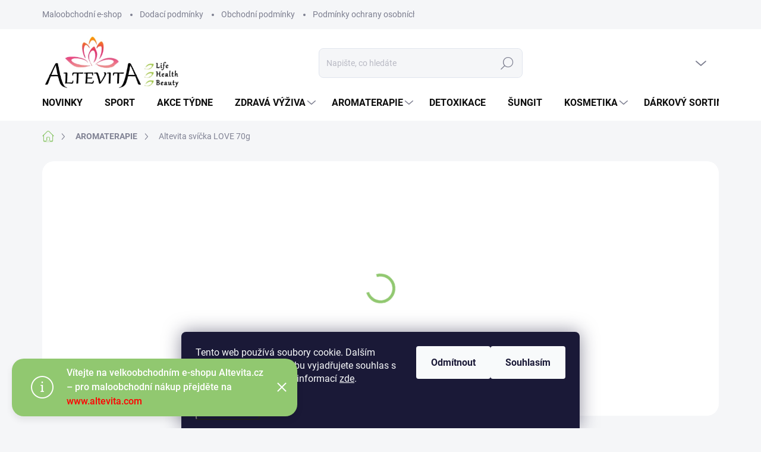

--- FILE ---
content_type: text/html; charset=utf-8
request_url: https://www.altevita.cz/altevita-svicka-love-70g/
body_size: 31671
content:
<!doctype html><html lang="cs" dir="ltr" class="header-background-light external-fonts-loaded"><head><meta charset="utf-8" /><meta name="viewport" content="width=device-width,initial-scale=1" /><title>Altevita svíčka LOVE 70g - Altevita.cz -  100% esenciální přírodní oleje a BIO potraviny od Altevita</title><link rel="preconnect" href="https://cdn.myshoptet.com" /><link rel="dns-prefetch" href="https://cdn.myshoptet.com" /><link rel="preload" href="https://cdn.myshoptet.com/prj/dist/master/cms/libs/jquery/jquery-1.11.3.min.js" as="script" /><link href="https://cdn.myshoptet.com/prj/dist/master/cms/templates/frontend_templates/shared/css/font-face/source-sans-3.css" rel="stylesheet"><link href="https://cdn.myshoptet.com/prj/dist/master/cms/templates/frontend_templates/shared/css/font-face/exo-2.css" rel="stylesheet"><script>
dataLayer = [];
dataLayer.push({'shoptet' : {
    "pageId": 707,
    "pageType": "productDetail",
    "currency": "CZK",
    "currencyInfo": {
        "decimalSeparator": ",",
        "exchangeRate": 1,
        "priceDecimalPlaces": 2,
        "symbol": "K\u010d",
        "symbolLeft": 0,
        "thousandSeparator": " "
    },
    "language": "cs",
    "projectId": 567080,
    "product": {
        "id": 3047,
        "guid": "5b9c9646-5c22-11ec-9c79-ecf4bbd76e50",
        "hasVariants": false,
        "codes": [
            {
                "code": "SV06"
            }
        ],
        "code": "SV06",
        "name": "Altevita sv\u00ed\u010dka LOVE 70g",
        "appendix": "",
        "weight": 0,
        "manufacturer": "ALTEVITA",
        "manufacturerGuid": "1EF53350514866E6BD81DA0BA3DED3EE",
        "currentCategory": "AROMATERAPIE",
        "currentCategoryGuid": "df506b87-5c88-11eb-aaaf-b8ca3a6063f8",
        "defaultCategory": "AROMATERAPIE",
        "defaultCategoryGuid": "df506b87-5c88-11eb-aaaf-b8ca3a6063f8",
        "currency": "CZK"
    },
    "stocks": [
        {
            "id": "ext",
            "title": "Sklad",
            "isDeliveryPoint": 0,
            "visibleOnEshop": 1
        }
    ],
    "cartInfo": {
        "id": null,
        "freeShipping": false,
        "freeShippingFrom": 5000,
        "leftToFreeGift": {
            "formattedPrice": "0 K\u010d",
            "priceLeft": 0
        },
        "freeGift": false,
        "leftToFreeShipping": {
            "priceLeft": 5000,
            "dependOnRegion": 0,
            "formattedPrice": "5 000 K\u010d"
        },
        "discountCoupon": [],
        "getNoBillingShippingPrice": {
            "withoutVat": 0,
            "vat": 0,
            "withVat": 0
        },
        "cartItems": [],
        "taxMode": "ORDINARY"
    },
    "cart": [],
    "customer": {
        "priceRatio": 1,
        "priceListId": 1,
        "groupId": null,
        "registered": false,
        "mainAccount": false
    }
}});
dataLayer.push({'cookie_consent' : {
    "marketing": "denied",
    "analytics": "denied"
}});
document.addEventListener('DOMContentLoaded', function() {
    shoptet.consent.onAccept(function(agreements) {
        if (agreements.length == 0) {
            return;
        }
        dataLayer.push({
            'cookie_consent' : {
                'marketing' : (agreements.includes(shoptet.config.cookiesConsentOptPersonalisation)
                    ? 'granted' : 'denied'),
                'analytics': (agreements.includes(shoptet.config.cookiesConsentOptAnalytics)
                    ? 'granted' : 'denied')
            },
            'event': 'cookie_consent'
        });
    });
});
</script>
<meta property="og:type" content="website"><meta property="og:site_name" content="altevita.cz"><meta property="og:url" content="https://www.altevita.cz/altevita-svicka-love-70g/"><meta property="og:title" content="Altevita svíčka LOVE 70g - Altevita.cz -  100% esenciální přírodní oleje a BIO potraviny od Altevita"><meta name="author" content="Altevita.cz -  100% esenciální přírodní oleje a BIO potraviny od Altevita"><meta name="web_author" content="Shoptet.cz"><meta name="dcterms.rightsHolder" content="www.altevita.cz"><meta name="robots" content="index,follow"><meta property="og:image" content="https://cdn.myshoptet.com/usr/www.altevita.cz/user/shop/big/3047_8ac2ab7b-1fb4-4d67-a9e5-84050da528e2.png?671781e2"><meta property="og:description" content="Altevita svíčka LOVE 70g. Aromaterapeutické Svíčky ALTEVITA jsou vyrobeny z čistých přírodních 100% esenciálních olejů a přírodního sójového vosku."><meta name="description" content="Altevita svíčka LOVE 70g. Aromaterapeutické Svíčky ALTEVITA jsou vyrobeny z čistých přírodních 100% esenciálních olejů a přírodního sójového vosku."><style>:root {--color-primary: #91C870;--color-primary-h: 98;--color-primary-s: 44%;--color-primary-l: 61%;--color-primary-hover: #7eba87;--color-primary-hover-h: 129;--color-primary-hover-s: 30%;--color-primary-hover-l: 61%;--color-secondary: #91C870;--color-secondary-h: 98;--color-secondary-s: 44%;--color-secondary-l: 61%;--color-secondary-hover: #3b7580;--color-secondary-hover-h: 190;--color-secondary-hover-s: 37%;--color-secondary-hover-l: 37%;--color-tertiary: #ffc807;--color-tertiary-h: 47;--color-tertiary-s: 100%;--color-tertiary-l: 51%;--color-tertiary-hover: #ffbb00;--color-tertiary-hover-h: 44;--color-tertiary-hover-s: 100%;--color-tertiary-hover-l: 50%;--color-header-background: #ffffff;--template-font: "Source Sans 3";--template-headings-font: "Exo 2";--header-background-url: url("[data-uri]");--cookies-notice-background: #1A1937;--cookies-notice-color: #F8FAFB;--cookies-notice-button-hover: #f5f5f5;--cookies-notice-link-hover: #27263f;--templates-update-management-preview-mode-content: "Náhled aktualizací šablony je aktivní pro váš prohlížeč."}</style>
    <script>var shoptet = shoptet || {};</script>
    <script src="https://cdn.myshoptet.com/prj/dist/master/shop/dist/main-3g-header.js.05f199e7fd2450312de2.js"></script>
<!-- User include --><!-- service 1000(633) html code header -->
<link rel="stylesheet" href="https://cdn.myshoptet.com/usr/apollo.jakubtursky.sk/user/documents/assets/main.css?v=1769">

<noscript>
<style>
.before-carousel:before,
.before-carousel:after,
.products-block:after,
.products-block:before,
.p-detail-inner:before,
.p-detail-inner:after{
	display: none;
}

.products-block .product, .products-block .slider-group-products,
.next-to-carousel-banners .banner-wrapper,
.before-carousel .content-wrapper-in,
.p-detail-inner .p-detail-inner-header, .p-detail-inner #product-detail-form {
  opacity: 1;
}

body.type-category .content-wrapper-in,
body.type-manufacturer-detail .content-wrapper-in,
body.type-product .content-wrapper-in {
	visibility: visible!important;
}
</style>
</noscript>

<style>
@font-face {
  font-family: 'apollo';
  font-display: swap;
  src:  url('https://cdn.myshoptet.com/usr/apollo.jakubtursky.sk/user/documents/assets/iconfonts/icomoon.eot?v=107');
  src:  url('https://cdn.myshoptet.com/usr/apollo.jakubtursky.sk/user/documents/assets/iconfonts/icomoon.eot?v=107') format('embedded-opentype'),
    url('https://cdn.myshoptet.com/usr/apollo.jakubtursky.sk/user/documents/assets/iconfonts/icomoon.ttf?v=107') format('truetype'),
    url('https://cdn.myshoptet.com/usr/apollo.jakubtursky.sk/user/documents/assets/iconfonts/icomoon.woff?v=107') format('woff'),
    url('https://cdn.myshoptet.com/usr/apollo.jakubtursky.sk/user/documents/assets/iconfonts/icomoon.svg?v=107') format('svg');
  font-weight: normal;
  font-style: normal;
  font-display: block;
}
.top-navigation-bar .top-nav-button.top-nav-button-login.primary{
	display: none;
}
.basic-description>h3:first-child{
	display: none;
}
/*.header-info-banner-addon{
	background-color: black;
}*/
</style>

<style>
.not-working {
  background-color: rgba(0,0,0, 0.9);
  color: white;
  width: 100%;
  height: 100%;
  position: fixed;
  top: 0;
  left: 0;
  z-index: 9999999;
  text-align: center;
  padding: 50px;
  line-height: 1.6;
  font-size: 16px;
}
</style>

<!-- api 1012(643) html code header -->
<style
        data-purpose="gopay-hiding-method"
        data-guid="7aa0f016-d3ec-11ef-9594-9a12066bc5b9"
        data-payment-type="TWISTO"
        data-bnpl-type=""
>
    [data-guid="7aa0f016-d3ec-11ef-9594-9a12066bc5b9"] {
        display: none
    }
</style><style
        data-purpose="gopay-hiding-method"
        data-guid="7b0b6030-d3ec-11ef-9594-9a12066bc5b9"
        data-payment-type="TWISTO"
        data-bnpl-type=""
>
    [data-guid="7b0b6030-d3ec-11ef-9594-9a12066bc5b9"] {
        display: none
    }
</style>
<!-- project html code header -->
<style>
  .products-block .p-in-in {
    min-height: auto;
  }
  .category-header input[type="radio"]:checked+label {
    background-color: var(--color-primary);
  }
  .welcome .welcome__content p {
    margin-bottom: 0;
  }

  .welcome .welcome__content p + p{
    margin-top: 20px;
  }


  @media (min-width: 768px) {
    .top-navigation-bar .container>div {
      flex: 1 1 40%;
    }
    .navigation-in ul li a {
      padding-left: 22px;
      padding-right: 22px;
    }
    .top-navigation-bar .container > div.top-navigation-contacts {
      top: 0;
      height: 49px;
      right: 180px;
    }
    .welcome h1 {
      font-size: 40px;
      margin-bottom: 30px;
    }
    .welcome p {
      font-size: 16px;
      line-height: 1.8;
      margin-bottom: 30px;
    }
  }
  @media (min-width: 992px) {
    .welcome {
      padding: 40px 40px 40px 40px;
    }
  }
  @media (min-width: 768px) {
    .header-top {
      padding-top: 30px;
      padding-bottom: 10px;
    }

    .popup-widget.cart-widget,
    .popup-widget.login-widget {
      top: 56px;
    }

    .admin-logged .popup-widget.cart-widget,
    .admin-logged .popup-widget.login-widget {
      top: 81px;
    }
  }
  @media (min-width: 992px) {
    .header-top {
      padding-top: 30px;
      padding-bottom: 10px;
    }

    .popup-widget.cart-widget,
    .popup-widget.login-widget {
      top: 81px;
    }

    .admin-logged .popup-widget.cart-widget,
    .admin-logged .popup-widget.login-widget {
      top: 104px;
    }
  }
  @media (max-width: 767px){
    .top-navigation-bar {
      background-color: white;
    }
  }

  @media (max-width: 370px){
    .top-navigation-bar .site-name a img {
        max-height: 30px;
    }
  }
  
  @media (min-width: 768px) {
  .products-related-block h2, .products-alternative-block h2,
  h4.homepage-group-title, .h4.homepage-group-title {
    font-size: 36px;
  }
  body .hodnoceni:before {
    text-align: center;
    font-size: 36px;
    margin-bottom: 30px;
  }
  .products-block.products .p .name {
    font-size: 18px;
  }
  .navigation-buttons a[data-target="cart"]:hover {
    color: white;
  }
  .header-top .btn.cart-count:hover .cart-price {
    color: white;
  }
  .navigation-buttons .click-cart a:after {
    display: none;
  }
  .click-cart > a[data-target="cart"] {
    background: var(--color-secondary);
    border-radius: 8px;
  }
  .click-cart > a[data-target="cart"]:hover {
    background: var(--color-secondary-hover);
  }
  #header .cart-count {
    border-radius: 7px 7px;
  }
  .navigation-buttons a[data-target="cart"] {
    color: #fff;
  }
  .header-top .btn.cart-count:before {
    font-size: 26px;
  }
  .header-top .btn.cart-count:before {
    color: white !important;
  }
  .navigation-buttons {
    right: 0;
  }
  .cart-window-visible #header .click-cart {
    border-radius: 7px 7px 0 0;
  }
  .cart-window-visible #header .cart-count {
    background: var(--color-secondary-hover);
    border-radius: 7px 7px 0 0;
  }
  .cart-window-visible .btn.cart-count .cart-price {
    color: white;
  }
  .popup-widget {
    margin-left: -6px;
  }
}

@media (min-width: 992px) {
  .popup-widget.cart-widget {
    margin-left: 106px;
  }
}

@media (min-width: 1200px) {
  .popup-widget.cart-widget {
    margin-left: 209px;
  }
}

@media (min-width: 1440px) {
  .popup-widget.cart-widget {
    margin-left: 329px;
  }
}

  @media (min-width: 768px) {
    .is-header-fixed.is-header-hidden #header .site-name a img {
      max-height: 56px;
    }
    #header .site-name {
      display: flex;
      align-items: center;
    }

    #header .site-name a img {
      max-height: 120px;
      max-width: 365px;
    }
  }

  @media (max-width: 767px) {
    .top-navigation-bar .site-name a img {
      max-height: 40px;
    }
  }
</style>		
<!-- /User include --><link rel="shortcut icon" href="/favicon.ico" type="image/x-icon" /><link rel="canonical" href="https://www.altevita.cz/altevita-svicka-love-70g/" />    <!-- Global site tag (gtag.js) - Google Analytics -->
    <script async src="https://www.googletagmanager.com/gtag/js?id=G-6MR08FCY3M"></script>
    <script>
        
        window.dataLayer = window.dataLayer || [];
        function gtag(){dataLayer.push(arguments);}
        

                    console.debug('default consent data');

            gtag('consent', 'default', {"ad_storage":"denied","analytics_storage":"denied","ad_user_data":"denied","ad_personalization":"denied","wait_for_update":500});
            dataLayer.push({
                'event': 'default_consent'
            });
        
        gtag('js', new Date());

        
                gtag('config', 'G-6MR08FCY3M', {"groups":"GA4","send_page_view":false,"content_group":"productDetail","currency":"CZK","page_language":"cs"});
        
        
        
        
        
        
                    gtag('event', 'page_view', {"send_to":"GA4","page_language":"cs","content_group":"productDetail","currency":"CZK"});
        
                gtag('set', 'currency', 'CZK');

        gtag('event', 'view_item', {
            "send_to": "UA",
            "items": [
                {
                    "id": "SV06",
                    "name": "Altevita sv\u00ed\u010dka LOVE 70g",
                    "category": "AROMATERAPIE",
                                        "brand": "ALTEVITA",
                                                            "price": 93.39
                }
            ]
        });
        
        
        
        
        
                    gtag('event', 'view_item', {"send_to":"GA4","page_language":"cs","content_group":"productDetail","items":[{"item_id":"SV06","item_name":"Altevita sv\u00ed\u010dka LOVE 70g","item_brand":"ALTEVITA","item_category":"AROMATERAPIE","quantity":1,"index":0}]});
        
        
        
        
        
        
        
        document.addEventListener('DOMContentLoaded', function() {
            if (typeof shoptet.tracking !== 'undefined') {
                for (var id in shoptet.tracking.bannersList) {
                    gtag('event', 'view_promotion', {
                        "send_to": "UA",
                        "promotions": [
                            {
                                "id": shoptet.tracking.bannersList[id].id,
                                "name": shoptet.tracking.bannersList[id].name,
                                "position": shoptet.tracking.bannersList[id].position
                            }
                        ]
                    });
                }
            }

            shoptet.consent.onAccept(function(agreements) {
                if (agreements.length !== 0) {
                    console.debug('gtag consent accept');
                    var gtagConsentPayload =  {
                        'ad_storage': agreements.includes(shoptet.config.cookiesConsentOptPersonalisation)
                            ? 'granted' : 'denied',
                        'analytics_storage': agreements.includes(shoptet.config.cookiesConsentOptAnalytics)
                            ? 'granted' : 'denied',
                                                                                                'ad_user_data': agreements.includes(shoptet.config.cookiesConsentOptPersonalisation)
                            ? 'granted' : 'denied',
                        'ad_personalization': agreements.includes(shoptet.config.cookiesConsentOptPersonalisation)
                            ? 'granted' : 'denied',
                        };
                    console.debug('update consent data', gtagConsentPayload);
                    gtag('consent', 'update', gtagConsentPayload);
                    dataLayer.push(
                        { 'event': 'update_consent' }
                    );
                }
            });
        });
    </script>
</head><body class="desktop id-707 in-aromaterapie template-11 type-product type-detail one-column-body columns-3 blank-mode blank-mode-css ums_forms_redesign--off ums_a11y_category_page--on ums_discussion_rating_forms--off ums_flags_display_unification--on ums_a11y_login--on mobile-header-version-1">
        <div id="fb-root"></div>
        <script>
            window.fbAsyncInit = function() {
                FB.init({
                    autoLogAppEvents : true,
                    xfbml            : true,
                    version          : 'v24.0'
                });
            };
        </script>
        <script async defer crossorigin="anonymous" src="https://connect.facebook.net/cs_CZ/sdk.js#xfbml=1&version=v24.0"></script>    <div class="siteCookies siteCookies--bottom siteCookies--dark js-siteCookies" role="dialog" data-testid="cookiesPopup" data-nosnippet>
        <div class="siteCookies__form">
            <div class="siteCookies__content">
                <div class="siteCookies__text">
                    Tento web používá soubory cookie. Dalším procházením tohoto webu vyjadřujete souhlas s jejich používáním.. Více informací <a href="http://www.aromaoils.cz/podminky-ochrany-osobnich-udaju/" target="\" _blank="">zde</a>.
                </div>
                <p class="siteCookies__links">
                    <button class="siteCookies__link js-cookies-settings" aria-label="Nastavení cookies" data-testid="cookiesSettings">Nastavení</button>
                </p>
            </div>
            <div class="siteCookies__buttonWrap">
                                    <button class="siteCookies__button js-cookiesConsentSubmit" value="reject" aria-label="Odmítnout cookies" data-testid="buttonCookiesReject">Odmítnout</button>
                                <button class="siteCookies__button js-cookiesConsentSubmit" value="all" aria-label="Přijmout cookies" data-testid="buttonCookiesAccept">Souhlasím</button>
            </div>
        </div>
        <script>
            document.addEventListener("DOMContentLoaded", () => {
                const siteCookies = document.querySelector('.js-siteCookies');
                document.addEventListener("scroll", shoptet.common.throttle(() => {
                    const st = document.documentElement.scrollTop;
                    if (st > 1) {
                        siteCookies.classList.add('siteCookies--scrolled');
                    } else {
                        siteCookies.classList.remove('siteCookies--scrolled');
                    }
                }, 100));
            });
        </script>
    </div>
<a href="#content" class="skip-link sr-only">Přejít na obsah</a><div class="overall-wrapper"><div class="site-msg information"><div class="container"><div class="text"><!DOCTYPE html>
<html lang="cs">
<head>
    <meta charset="UTF-8">
    <title>Altevita</title>
</head>
<body>
    <p>
        Vítejte na velkoobchodním e-shopu Altevita.cz – pro maloobchodní nákup přejděte na 
        <a href="https://www.altevita.com" target="_blank" rel="noopener" style="color: red;">
            www.altevita.com
        </a>
    </p>
</body>
</html></div><div class="close js-close-information-msg"></div></div></div><div class="user-action"><div class="container">
    <div class="user-action-in">
                    <div id="login" class="user-action-login popup-widget login-widget" role="dialog" aria-labelledby="loginHeading">
        <div class="popup-widget-inner">
                            <h2 id="loginHeading">Přihlášení k vašemu účtu</h2><div id="customerLogin"><form action="/action/Customer/Login/" method="post" id="formLoginIncluded" class="csrf-enabled formLogin" data-testid="formLogin"><input type="hidden" name="referer" value="" /><div class="form-group"><div class="input-wrapper email js-validated-element-wrapper no-label"><input type="email" name="email" class="form-control" autofocus placeholder="E-mailová adresa (např. jan@novak.cz)" data-testid="inputEmail" autocomplete="email" required /></div></div><div class="form-group"><div class="input-wrapper password js-validated-element-wrapper no-label"><input type="password" name="password" class="form-control" placeholder="Heslo" data-testid="inputPassword" autocomplete="current-password" required /><span class="no-display">Nemůžete vyplnit toto pole</span><input type="text" name="surname" value="" class="no-display" /></div></div><div class="form-group"><div class="login-wrapper"><button type="submit" class="btn btn-secondary btn-text btn-login" data-testid="buttonSubmit">Přihlásit se</button><div class="password-helper"><a href="/registrace/" data-testid="signup" rel="nofollow">Nová registrace</a><a href="/klient/zapomenute-heslo/" rel="nofollow">Zapomenuté heslo</a></div></div></div></form>
</div>                    </div>
    </div>

                            <div id="cart-widget" class="user-action-cart popup-widget cart-widget loader-wrapper" data-testid="popupCartWidget" role="dialog" aria-hidden="true">
    <div class="popup-widget-inner cart-widget-inner place-cart-here">
        <div class="loader-overlay">
            <div class="loader"></div>
        </div>
    </div>

    <div class="cart-widget-button">
        <a href="/kosik/" class="btn btn-conversion" id="continue-order-button" rel="nofollow" data-testid="buttonNextStep">Pokračovat do košíku</a>
    </div>
</div>
            </div>
</div>
</div><div class="top-navigation-bar" data-testid="topNavigationBar">

    <div class="container">

        <div class="top-navigation-contacts">
            <strong>Zákaznická podpora:</strong><a href="tel:+421948280711" class="project-phone" aria-label="Zavolat na +421948280711" data-testid="contactboxPhone"><span>+421 948 280 711</span></a><a href="mailto:obchod@altevita.cz" class="project-email" data-testid="contactboxEmail"><span>obchod@altevita.cz</span></a>        </div>

                            <div class="top-navigation-menu">
                <div class="top-navigation-menu-trigger"></div>
                <ul class="top-navigation-bar-menu">
                                            <li class="top-navigation-menu-item-external-33">
                            <a href="https://altevita.sk">Maloobchodní e-shop</a>
                        </li>
                                            <li class="top-navigation-menu-item-932">
                            <a href="/dodaci-podminky/">Dodací podmínky</a>
                        </li>
                                            <li class="top-navigation-menu-item-39">
                            <a href="/obchodni-podminky/">Obchodní podmínky</a>
                        </li>
                                            <li class="top-navigation-menu-item-691">
                            <a href="/podminky-ochrany-osobnich-udaju/">Podmínky ochrany osobních údajů </a>
                        </li>
                                    </ul>
                <ul class="top-navigation-bar-menu-helper"></ul>
            </div>
        
        <div class="top-navigation-tools">
            <div class="responsive-tools">
                <a href="#" class="toggle-window" data-target="search" aria-label="Hledat" data-testid="linkSearchIcon"></a>
                                                            <a href="#" class="toggle-window" data-target="login"></a>
                                                    <a href="#" class="toggle-window" data-target="navigation" aria-label="Menu" data-testid="hamburgerMenu"></a>
            </div>
                        <button class="top-nav-button top-nav-button-login toggle-window" type="button" data-target="login" aria-haspopup="dialog" aria-controls="login" aria-expanded="false" data-testid="signin"><span>Přihlášení</span></button>        </div>

    </div>

</div>
<header id="header"><div class="container navigation-wrapper">
    <div class="header-top">
        <div class="site-name-wrapper">
            <div class="site-name"><a href="/" data-testid="linkWebsiteLogo"><img src="https://cdn.myshoptet.com/usr/www.altevita.cz/user/logos/altevita_online-13bez_dopravy.jpg" alt="Altevita.cz -  100% esenciální přírodní oleje a BIO potraviny od Altevita" fetchpriority="low" /></a></div>        </div>
        <div class="search" itemscope itemtype="https://schema.org/WebSite">
            <meta itemprop="headline" content="AROMATERAPIE"/><meta itemprop="url" content="https://www.altevita.cz"/><meta itemprop="text" content="Altevita svíčka LOVE 70g. Aromaterapeutické Svíčky ALTEVITA jsou vyrobeny z čistých přírodních 100% esenciálních olejů a přírodního sójového vosku."/>            <form action="/action/ProductSearch/prepareString/" method="post"
    id="formSearchForm" class="search-form compact-form js-search-main"
    itemprop="potentialAction" itemscope itemtype="https://schema.org/SearchAction" data-testid="searchForm">
    <fieldset>
        <meta itemprop="target"
            content="https://www.altevita.cz/vyhledavani/?string={string}"/>
        <input type="hidden" name="language" value="cs"/>
        
            
<input
    type="search"
    name="string"
        class="query-input form-control search-input js-search-input"
    placeholder="Napište, co hledáte"
    autocomplete="off"
    required
    itemprop="query-input"
    aria-label="Vyhledávání"
    data-testid="searchInput"
>
            <button type="submit" class="btn btn-default" data-testid="searchBtn">Hledat</button>
        
    </fieldset>
</form>
        </div>
        <div class="navigation-buttons">
                
    <a href="/kosik/" class="btn btn-icon toggle-window cart-count" data-target="cart" data-hover="true" data-redirect="true" data-testid="headerCart" rel="nofollow" aria-haspopup="dialog" aria-expanded="false" aria-controls="cart-widget">
        
                <span class="sr-only">Nákupní košík</span>
        
            <span class="cart-price visible-lg-inline-block" data-testid="headerCartPrice">
                                    Prázdný košík                            </span>
        
    
            </a>
        </div>
    </div>
    <nav id="navigation" aria-label="Hlavní menu" data-collapsible="true"><div class="navigation-in menu"><ul class="menu-level-1" role="menubar" data-testid="headerMenuItems"><li class="menu-item-815" role="none"><a href="/novinky/" data-testid="headerMenuItem" role="menuitem" aria-expanded="false"><b>Novinky</b></a></li>
<li class="menu-item-1154" role="none"><a href="/sport/" data-testid="headerMenuItem" role="menuitem" aria-expanded="false"><b>Sport</b></a></li>
<li class="menu-item-716" role="none"><a href="/akce-tydne/" data-testid="headerMenuItem" role="menuitem" aria-expanded="false"><b>Akce týdne</b></a></li>
<li class="menu-item-719 ext" role="none"><a href="/zdrava-vyziva/" data-testid="headerMenuItem" role="menuitem" aria-haspopup="true" aria-expanded="false"><b>ZDRAVÁ VÝŽIVA</b><span class="submenu-arrow"></span></a><ul class="menu-level-2" aria-label="ZDRAVÁ VÝŽIVA" tabindex="-1" role="menu"><li class="menu-item-722" role="none"><a href="/matcha-tea/" class="menu-image" data-testid="headerMenuItem" tabindex="-1" aria-hidden="true"><img src="data:image/svg+xml,%3Csvg%20width%3D%22140%22%20height%3D%22100%22%20xmlns%3D%22http%3A%2F%2Fwww.w3.org%2F2000%2Fsvg%22%3E%3C%2Fsvg%3E" alt="" aria-hidden="true" width="140" height="100"  data-src="https://cdn.myshoptet.com/usr/www.altevita.cz/user/categories/thumb/matcha-1.png" fetchpriority="low" /></a><div><a href="/matcha-tea/" data-testid="headerMenuItem" role="menuitem"><span>Matcha Tea</span></a>
                        </div></li><li class="menu-item-728" role="none"><a href="/kava/" class="menu-image" data-testid="headerMenuItem" tabindex="-1" aria-hidden="true"><img src="data:image/svg+xml,%3Csvg%20width%3D%22140%22%20height%3D%22100%22%20xmlns%3D%22http%3A%2F%2Fwww.w3.org%2F2000%2Fsvg%22%3E%3C%2Fsvg%3E" alt="" aria-hidden="true" width="140" height="100"  data-src="https://cdn.myshoptet.com/usr/www.altevita.cz/user/categories/thumb/kava.png" fetchpriority="low" /></a><div><a href="/kava/" data-testid="headerMenuItem" role="menuitem"><span>Káva</span></a>
                        </div></li><li class="menu-item-737" role="none"><a href="/napoje/" class="menu-image" data-testid="headerMenuItem" tabindex="-1" aria-hidden="true"><img src="data:image/svg+xml,%3Csvg%20width%3D%22140%22%20height%3D%22100%22%20xmlns%3D%22http%3A%2F%2Fwww.w3.org%2F2000%2Fsvg%22%3E%3C%2Fsvg%3E" alt="" aria-hidden="true" width="140" height="100"  data-src="https://cdn.myshoptet.com/usr/www.altevita.cz/user/categories/thumb/napoje.png" fetchpriority="low" /></a><div><a href="/napoje/" data-testid="headerMenuItem" role="menuitem"><span>Nápoje</span></a>
                        </div></li><li class="menu-item-761" role="none"><a href="/bylinne-prasky/" class="menu-image" data-testid="headerMenuItem" tabindex="-1" aria-hidden="true"><img src="data:image/svg+xml,%3Csvg%20width%3D%22140%22%20height%3D%22100%22%20xmlns%3D%22http%3A%2F%2Fwww.w3.org%2F2000%2Fsvg%22%3E%3C%2Fsvg%3E" alt="" aria-hidden="true" width="140" height="100"  data-src="https://cdn.myshoptet.com/usr/www.altevita.cz/user/categories/thumb/bylinne_prasky.png" fetchpriority="low" /></a><div><a href="/bylinne-prasky/" data-testid="headerMenuItem" role="menuitem"><span>Bylinné prášky</span></a>
                        </div></li><li class="menu-item-779" role="none"><a href="/obiloviny/" class="menu-image" data-testid="headerMenuItem" tabindex="-1" aria-hidden="true"><img src="data:image/svg+xml,%3Csvg%20width%3D%22140%22%20height%3D%22100%22%20xmlns%3D%22http%3A%2F%2Fwww.w3.org%2F2000%2Fsvg%22%3E%3C%2Fsvg%3E" alt="" aria-hidden="true" width="140" height="100"  data-src="https://cdn.myshoptet.com/usr/www.altevita.cz/user/categories/thumb/obilninyy.png" fetchpriority="low" /></a><div><a href="/obiloviny/" data-testid="headerMenuItem" role="menuitem"><span>Obiloviny</span></a>
                        </div></li><li class="menu-item-782" role="none"><a href="/kakao/" class="menu-image" data-testid="headerMenuItem" tabindex="-1" aria-hidden="true"><img src="data:image/svg+xml,%3Csvg%20width%3D%22140%22%20height%3D%22100%22%20xmlns%3D%22http%3A%2F%2Fwww.w3.org%2F2000%2Fsvg%22%3E%3C%2Fsvg%3E" alt="" aria-hidden="true" width="140" height="100"  data-src="https://cdn.myshoptet.com/usr/www.altevita.cz/user/categories/thumb/cacao.png" fetchpriority="low" /></a><div><a href="/kakao/" data-testid="headerMenuItem" role="menuitem"><span>Kakao</span></a>
                        </div></li><li class="menu-item-785" role="none"><a href="/koreni/" class="menu-image" data-testid="headerMenuItem" tabindex="-1" aria-hidden="true"><img src="data:image/svg+xml,%3Csvg%20width%3D%22140%22%20height%3D%22100%22%20xmlns%3D%22http%3A%2F%2Fwww.w3.org%2F2000%2Fsvg%22%3E%3C%2Fsvg%3E" alt="" aria-hidden="true" width="140" height="100"  data-src="https://cdn.myshoptet.com/usr/www.altevita.cz/user/categories/thumb/korenie.png" fetchpriority="low" /></a><div><a href="/koreni/" data-testid="headerMenuItem" role="menuitem"><span>Koření</span></a>
                        </div></li><li class="menu-item-788" role="none"><a href="/zelene-potraviny/" class="menu-image" data-testid="headerMenuItem" tabindex="-1" aria-hidden="true"><img src="data:image/svg+xml,%3Csvg%20width%3D%22140%22%20height%3D%22100%22%20xmlns%3D%22http%3A%2F%2Fwww.w3.org%2F2000%2Fsvg%22%3E%3C%2Fsvg%3E" alt="" aria-hidden="true" width="140" height="100"  data-src="https://cdn.myshoptet.com/usr/www.altevita.cz/user/categories/thumb/zelene_potraviny.png" fetchpriority="low" /></a><div><a href="/zelene-potraviny/" data-testid="headerMenuItem" role="menuitem"><span>Zelené potraviny</span></a>
                        </div></li><li class="menu-item-791" role="none"><a href="/sladidla--cukry/" class="menu-image" data-testid="headerMenuItem" tabindex="-1" aria-hidden="true"><img src="data:image/svg+xml,%3Csvg%20width%3D%22140%22%20height%3D%22100%22%20xmlns%3D%22http%3A%2F%2Fwww.w3.org%2F2000%2Fsvg%22%3E%3C%2Fsvg%3E" alt="" aria-hidden="true" width="140" height="100"  data-src="https://cdn.myshoptet.com/usr/www.altevita.cz/user/categories/thumb/sladidla.png" fetchpriority="low" /></a><div><a href="/sladidla--cukry/" data-testid="headerMenuItem" role="menuitem"><span>Sladidla, cukry</span></a>
                        </div></li><li class="menu-item-797" role="none"><a href="/sladke-dobroty/" class="menu-image" data-testid="headerMenuItem" tabindex="-1" aria-hidden="true"><img src="data:image/svg+xml,%3Csvg%20width%3D%22140%22%20height%3D%22100%22%20xmlns%3D%22http%3A%2F%2Fwww.w3.org%2F2000%2Fsvg%22%3E%3C%2Fsvg%3E" alt="" aria-hidden="true" width="140" height="100"  data-src="https://cdn.myshoptet.com/usr/www.altevita.cz/user/categories/thumb/sladke_dobroty.png" fetchpriority="low" /></a><div><a href="/sladke-dobroty/" data-testid="headerMenuItem" role="menuitem"><span>Sladké dobroty</span></a>
                        </div></li><li class="menu-item-800" role="none"><a href="/vyzivove-doplnky/" class="menu-image" data-testid="headerMenuItem" tabindex="-1" aria-hidden="true"><img src="data:image/svg+xml,%3Csvg%20width%3D%22140%22%20height%3D%22100%22%20xmlns%3D%22http%3A%2F%2Fwww.w3.org%2F2000%2Fsvg%22%3E%3C%2Fsvg%3E" alt="" aria-hidden="true" width="140" height="100"  data-src="https://cdn.myshoptet.com/usr/www.altevita.cz/user/categories/thumb/vyzivove_doplnkly.png" fetchpriority="low" /></a><div><a href="/vyzivove-doplnky/" data-testid="headerMenuItem" role="menuitem"><span>Výživové doplňky</span></a>
                        </div></li><li class="menu-item-803" role="none"><a href="/oleje/" class="menu-image" data-testid="headerMenuItem" tabindex="-1" aria-hidden="true"><img src="data:image/svg+xml,%3Csvg%20width%3D%22140%22%20height%3D%22100%22%20xmlns%3D%22http%3A%2F%2Fwww.w3.org%2F2000%2Fsvg%22%3E%3C%2Fsvg%3E" alt="" aria-hidden="true" width="140" height="100"  data-src="https://cdn.myshoptet.com/usr/www.altevita.cz/user/categories/thumb/oleje.png" fetchpriority="low" /></a><div><a href="/oleje/" data-testid="headerMenuItem" role="menuitem"><span>Oleje</span></a>
                        </div></li><li class="menu-item-806" role="none"><a href="/proteiny/" class="menu-image" data-testid="headerMenuItem" tabindex="-1" aria-hidden="true"><img src="data:image/svg+xml,%3Csvg%20width%3D%22140%22%20height%3D%22100%22%20xmlns%3D%22http%3A%2F%2Fwww.w3.org%2F2000%2Fsvg%22%3E%3C%2Fsvg%3E" alt="" aria-hidden="true" width="140" height="100"  data-src="https://cdn.myshoptet.com/usr/www.altevita.cz/user/categories/thumb/proteiny.png" fetchpriority="low" /></a><div><a href="/proteiny/" data-testid="headerMenuItem" role="menuitem"><span>Proteiny</span></a>
                        </div></li><li class="menu-item-809" role="none"><a href="/seminka/" class="menu-image" data-testid="headerMenuItem" tabindex="-1" aria-hidden="true"><img src="data:image/svg+xml,%3Csvg%20width%3D%22140%22%20height%3D%22100%22%20xmlns%3D%22http%3A%2F%2Fwww.w3.org%2F2000%2Fsvg%22%3E%3C%2Fsvg%3E" alt="" aria-hidden="true" width="140" height="100"  data-src="https://cdn.myshoptet.com/usr/www.altevita.cz/user/categories/thumb/semienka.png" fetchpriority="low" /></a><div><a href="/seminka/" data-testid="headerMenuItem" role="menuitem"><span>Semínka</span></a>
                        </div></li><li class="menu-item-812" role="none"><a href="/sul/" class="menu-image" data-testid="headerMenuItem" tabindex="-1" aria-hidden="true"><img src="data:image/svg+xml,%3Csvg%20width%3D%22140%22%20height%3D%22100%22%20xmlns%3D%22http%3A%2F%2Fwww.w3.org%2F2000%2Fsvg%22%3E%3C%2Fsvg%3E" alt="" aria-hidden="true" width="140" height="100"  data-src="https://cdn.myshoptet.com/usr/www.altevita.cz/user/categories/thumb/so__.png" fetchpriority="low" /></a><div><a href="/sul/" data-testid="headerMenuItem" role="menuitem"><span>Sůl</span></a>
                        </div></li><li class="menu-item-818" role="none"><a href="/susene-ovoce/" class="menu-image" data-testid="headerMenuItem" tabindex="-1" aria-hidden="true"><img src="data:image/svg+xml,%3Csvg%20width%3D%22140%22%20height%3D%22100%22%20xmlns%3D%22http%3A%2F%2Fwww.w3.org%2F2000%2Fsvg%22%3E%3C%2Fsvg%3E" alt="" aria-hidden="true" width="140" height="100"  data-src="https://cdn.myshoptet.com/usr/www.altevita.cz/user/categories/thumb/susene.png" fetchpriority="low" /></a><div><a href="/susene-ovoce/" data-testid="headerMenuItem" role="menuitem"><span>Sušené ovoce</span></a>
                        </div></li><li class="menu-item-821" role="none"><a href="/orechy/" class="menu-image" data-testid="headerMenuItem" tabindex="-1" aria-hidden="true"><img src="data:image/svg+xml,%3Csvg%20width%3D%22140%22%20height%3D%22100%22%20xmlns%3D%22http%3A%2F%2Fwww.w3.org%2F2000%2Fsvg%22%3E%3C%2Fsvg%3E" alt="" aria-hidden="true" width="140" height="100"  data-src="https://cdn.myshoptet.com/usr/www.altevita.cz/user/categories/thumb/orechy.png" fetchpriority="low" /></a><div><a href="/orechy/" data-testid="headerMenuItem" role="menuitem"><span>Ořechy</span></a>
                        </div></li><li class="menu-item-857" role="none"><a href="/testoviny/" class="menu-image" data-testid="headerMenuItem" tabindex="-1" aria-hidden="true"><img src="data:image/svg+xml,%3Csvg%20width%3D%22140%22%20height%3D%22100%22%20xmlns%3D%22http%3A%2F%2Fwww.w3.org%2F2000%2Fsvg%22%3E%3C%2Fsvg%3E" alt="" aria-hidden="true" width="140" height="100"  data-src="https://cdn.myshoptet.com/usr/www.altevita.cz/user/categories/thumb/bez_lepku.png" fetchpriority="low" /></a><div><a href="/testoviny/" data-testid="headerMenuItem" role="menuitem"><span>Těstoviny</span></a>
                        </div></li><li class="menu-item-860" role="none"><a href="/caje/" class="menu-image" data-testid="headerMenuItem" tabindex="-1" aria-hidden="true"><img src="data:image/svg+xml,%3Csvg%20width%3D%22140%22%20height%3D%22100%22%20xmlns%3D%22http%3A%2F%2Fwww.w3.org%2F2000%2Fsvg%22%3E%3C%2Fsvg%3E" alt="" aria-hidden="true" width="140" height="100"  data-src="https://cdn.myshoptet.com/usr/www.altevita.cz/user/categories/thumb/matcha.png" fetchpriority="low" /></a><div><a href="/caje/" data-testid="headerMenuItem" role="menuitem"><span>Čaje</span></a>
                        </div></li><li class="menu-item-884" role="none"><a href="/shakery/" class="menu-image" data-testid="headerMenuItem" tabindex="-1" aria-hidden="true"><img src="data:image/svg+xml,%3Csvg%20width%3D%22140%22%20height%3D%22100%22%20xmlns%3D%22http%3A%2F%2Fwww.w3.org%2F2000%2Fsvg%22%3E%3C%2Fsvg%3E" alt="" aria-hidden="true" width="140" height="100"  data-src="https://cdn.myshoptet.com/usr/www.altevita.cz/user/categories/thumb/shakery.png" fetchpriority="low" /></a><div><a href="/shakery/" data-testid="headerMenuItem" role="menuitem"><span>Shakery</span></a>
                        </div></li><li class="menu-item-984" role="none"><a href="/tekute-bylinky/" class="menu-image" data-testid="headerMenuItem" tabindex="-1" aria-hidden="true"><img src="data:image/svg+xml,%3Csvg%20width%3D%22140%22%20height%3D%22100%22%20xmlns%3D%22http%3A%2F%2Fwww.w3.org%2F2000%2Fsvg%22%3E%3C%2Fsvg%3E" alt="" aria-hidden="true" width="140" height="100"  data-src="https://cdn.myshoptet.com/usr/www.altevita.cz/user/categories/thumb/tekute_bilinky.png" fetchpriority="low" /></a><div><a href="/tekute-bylinky/" data-testid="headerMenuItem" role="menuitem"><span>Tekuté bylinky</span></a>
                        </div></li><li class="menu-item-1026" role="none"><a href="/strouhanky/" class="menu-image" data-testid="headerMenuItem" tabindex="-1" aria-hidden="true"><img src="data:image/svg+xml,%3Csvg%20width%3D%22140%22%20height%3D%22100%22%20xmlns%3D%22http%3A%2F%2Fwww.w3.org%2F2000%2Fsvg%22%3E%3C%2Fsvg%3E" alt="" aria-hidden="true" width="140" height="100"  data-src="https://cdn.myshoptet.com/usr/www.altevita.cz/user/categories/thumb/struhanky.png" fetchpriority="low" /></a><div><a href="/strouhanky/" data-testid="headerMenuItem" role="menuitem"><span>Strouhanky</span></a>
                        </div></li><li class="menu-item-1029" role="none"><a href="/krekry-a-snacky/" class="menu-image" data-testid="headerMenuItem" tabindex="-1" aria-hidden="true"><img src="data:image/svg+xml,%3Csvg%20width%3D%22140%22%20height%3D%22100%22%20xmlns%3D%22http%3A%2F%2Fwww.w3.org%2F2000%2Fsvg%22%3E%3C%2Fsvg%3E" alt="" aria-hidden="true" width="140" height="100"  data-src="https://cdn.myshoptet.com/usr/www.altevita.cz/user/categories/thumb/krekry.png" fetchpriority="low" /></a><div><a href="/krekry-a-snacky/" data-testid="headerMenuItem" role="menuitem"><span>Křekry a snacky</span></a>
                        </div></li><li class="menu-item-1038" role="none"><a href="/bonbony/" class="menu-image" data-testid="headerMenuItem" tabindex="-1" aria-hidden="true"><img src="data:image/svg+xml,%3Csvg%20width%3D%22140%22%20height%3D%22100%22%20xmlns%3D%22http%3A%2F%2Fwww.w3.org%2F2000%2Fsvg%22%3E%3C%2Fsvg%3E" alt="" aria-hidden="true" width="140" height="100"  data-src="https://cdn.myshoptet.com/usr/www.altevita.cz/user/categories/thumb/cukriky.png" fetchpriority="low" /></a><div><a href="/bonbony/" data-testid="headerMenuItem" role="menuitem"><span>Bonbóny</span></a>
                        </div></li><li class="menu-item-1140" role="none"><a href="/granola--cerealie/" class="menu-image" data-testid="headerMenuItem" tabindex="-1" aria-hidden="true"><img src="data:image/svg+xml,%3Csvg%20width%3D%22140%22%20height%3D%22100%22%20xmlns%3D%22http%3A%2F%2Fwww.w3.org%2F2000%2Fsvg%22%3E%3C%2Fsvg%3E" alt="" aria-hidden="true" width="140" height="100"  data-src="https://cdn.myshoptet.com/prj/dist/master/cms/templates/frontend_templates/00/img/folder.svg" fetchpriority="low" /></a><div><a href="/granola--cerealie/" data-testid="headerMenuItem" role="menuitem"><span>Granola, cereálie</span></a>
                        </div></li><li class="menu-item-1143" role="none"><a href="/zvykacky/" class="menu-image" data-testid="headerMenuItem" tabindex="-1" aria-hidden="true"><img src="data:image/svg+xml,%3Csvg%20width%3D%22140%22%20height%3D%22100%22%20xmlns%3D%22http%3A%2F%2Fwww.w3.org%2F2000%2Fsvg%22%3E%3C%2Fsvg%3E" alt="" aria-hidden="true" width="140" height="100"  data-src="https://cdn.myshoptet.com/prj/dist/master/cms/templates/frontend_templates/00/img/folder.svg" fetchpriority="low" /></a><div><a href="/zvykacky/" data-testid="headerMenuItem" role="menuitem"><span>Žvýkačky</span></a>
                        </div></li></ul></li>
<li class="menu-item-707 ext" role="none"><a href="/aromaterapie/" class="active" data-testid="headerMenuItem" role="menuitem" aria-haspopup="true" aria-expanded="false"><b>AROMATERAPIE</b><span class="submenu-arrow"></span></a><ul class="menu-level-2" aria-label="AROMATERAPIE" tabindex="-1" role="menu"><li class="menu-item-972" role="none"><a href="/esencialni-oleje-organic/" class="menu-image" data-testid="headerMenuItem" tabindex="-1" aria-hidden="true"><img src="data:image/svg+xml,%3Csvg%20width%3D%22140%22%20height%3D%22100%22%20xmlns%3D%22http%3A%2F%2Fwww.w3.org%2F2000%2Fsvg%22%3E%3C%2Fsvg%3E" alt="" aria-hidden="true" width="140" height="100"  data-src="https://cdn.myshoptet.com/usr/www.altevita.cz/user/categories/thumb/esencialne_ornaica.png" fetchpriority="low" /></a><div><a href="/esencialni-oleje-organic/" data-testid="headerMenuItem" role="menuitem"><span>Esenciální Oleje Organic</span></a>
                        </div></li><li class="menu-item-981" role="none"><a href="/hydrolaty/" class="menu-image" data-testid="headerMenuItem" tabindex="-1" aria-hidden="true"><img src="data:image/svg+xml,%3Csvg%20width%3D%22140%22%20height%3D%22100%22%20xmlns%3D%22http%3A%2F%2Fwww.w3.org%2F2000%2Fsvg%22%3E%3C%2Fsvg%3E" alt="" aria-hidden="true" width="140" height="100"  data-src="https://cdn.myshoptet.com/usr/www.altevita.cz/user/categories/thumb/tekute_bilinky-1.png" fetchpriority="low" /></a><div><a href="/hydrolaty/" data-testid="headerMenuItem" role="menuitem"><span>Hydroláty</span></a>
                        </div></li><li class="menu-item-1005" role="none"><a href="/vonne-tycinky/" class="menu-image" data-testid="headerMenuItem" tabindex="-1" aria-hidden="true"><img src="data:image/svg+xml,%3Csvg%20width%3D%22140%22%20height%3D%22100%22%20xmlns%3D%22http%3A%2F%2Fwww.w3.org%2F2000%2Fsvg%22%3E%3C%2Fsvg%3E" alt="" aria-hidden="true" width="140" height="100"  data-src="https://cdn.myshoptet.com/usr/www.altevita.cz/user/categories/thumb/vonne_tycinky.png" fetchpriority="low" /></a><div><a href="/vonne-tycinky/" data-testid="headerMenuItem" role="menuitem"><span>Vonné tyčinky</span></a>
                        </div></li><li class="menu-item-1014" role="none"><a href="/vonne-jehlanky/" class="menu-image" data-testid="headerMenuItem" tabindex="-1" aria-hidden="true"><img src="data:image/svg+xml,%3Csvg%20width%3D%22140%22%20height%3D%22100%22%20xmlns%3D%22http%3A%2F%2Fwww.w3.org%2F2000%2Fsvg%22%3E%3C%2Fsvg%3E" alt="" aria-hidden="true" width="140" height="100"  data-src="https://cdn.myshoptet.com/usr/www.altevita.cz/user/categories/thumb/vonne_kuzele.png" fetchpriority="low" /></a><div><a href="/vonne-jehlanky/" data-testid="headerMenuItem" role="menuitem"><span>Vonné jehlánky</span></a>
                        </div></li><li class="menu-item-1017" role="none"><a href="/vonne-svicky/" class="menu-image" data-testid="headerMenuItem" tabindex="-1" aria-hidden="true"><img src="data:image/svg+xml,%3Csvg%20width%3D%22140%22%20height%3D%22100%22%20xmlns%3D%22http%3A%2F%2Fwww.w3.org%2F2000%2Fsvg%22%3E%3C%2Fsvg%3E" alt="" aria-hidden="true" width="140" height="100"  data-src="https://cdn.myshoptet.com/usr/www.altevita.cz/user/categories/thumb/vonne_sviecky.png" fetchpriority="low" /></a><div><a href="/vonne-svicky/" data-testid="headerMenuItem" role="menuitem"><span>Vonné svíčky</span></a>
                        </div></li><li class="menu-item-1056" role="none"><a href="/pokojove-spreje/" class="menu-image" data-testid="headerMenuItem" tabindex="-1" aria-hidden="true"><img src="data:image/svg+xml,%3Csvg%20width%3D%22140%22%20height%3D%22100%22%20xmlns%3D%22http%3A%2F%2Fwww.w3.org%2F2000%2Fsvg%22%3E%3C%2Fsvg%3E" alt="" aria-hidden="true" width="140" height="100"  data-src="https://cdn.myshoptet.com/usr/www.altevita.cz/user/categories/thumb/izbove_spreje.png" fetchpriority="low" /></a><div><a href="/pokojove-spreje/" data-testid="headerMenuItem" role="menuitem"><span>Pokojové spreje</span></a>
                        </div></li><li class="menu-item-710" role="none"><a href="/100--esencialni-oleje/" class="menu-image" data-testid="headerMenuItem" tabindex="-1" aria-hidden="true"><img src="data:image/svg+xml,%3Csvg%20width%3D%22140%22%20height%3D%22100%22%20xmlns%3D%22http%3A%2F%2Fwww.w3.org%2F2000%2Fsvg%22%3E%3C%2Fsvg%3E" alt="" aria-hidden="true" width="140" height="100"  data-src="https://cdn.myshoptet.com/usr/www.altevita.cz/user/categories/thumb/esencialne_oleje.png" fetchpriority="low" /></a><div><a href="/100--esencialni-oleje/" data-testid="headerMenuItem" role="menuitem"><span>100% esenciální oleje</span></a>
                        </div></li><li class="menu-item-731" role="none"><a href="/smesi-oleju/" class="menu-image" data-testid="headerMenuItem" tabindex="-1" aria-hidden="true"><img src="data:image/svg+xml,%3Csvg%20width%3D%22140%22%20height%3D%22100%22%20xmlns%3D%22http%3A%2F%2Fwww.w3.org%2F2000%2Fsvg%22%3E%3C%2Fsvg%3E" alt="" aria-hidden="true" width="140" height="100"  data-src="https://cdn.myshoptet.com/usr/www.altevita.cz/user/categories/thumb/zmesi_olejov.png" fetchpriority="low" /></a><div><a href="/smesi-oleju/" data-testid="headerMenuItem" role="menuitem"><span>Směsi olejů</span></a>
                        </div></li><li class="menu-item-947" role="none"><a href="/smesi-oleju-astrology/" class="menu-image" data-testid="headerMenuItem" tabindex="-1" aria-hidden="true"><img src="data:image/svg+xml,%3Csvg%20width%3D%22140%22%20height%3D%22100%22%20xmlns%3D%22http%3A%2F%2Fwww.w3.org%2F2000%2Fsvg%22%3E%3C%2Fsvg%3E" alt="" aria-hidden="true" width="140" height="100"  data-src="https://cdn.myshoptet.com/usr/www.altevita.cz/user/categories/thumb/astro.png" fetchpriority="low" /></a><div><a href="/smesi-oleju-astrology/" data-testid="headerMenuItem" role="menuitem"><span>Směsi olejů Astrology</span></a>
                        </div></li><li class="menu-item-749" role="none"><a href="/sety-aroma-oleju/" class="menu-image" data-testid="headerMenuItem" tabindex="-1" aria-hidden="true"><img src="data:image/svg+xml,%3Csvg%20width%3D%22140%22%20height%3D%22100%22%20xmlns%3D%22http%3A%2F%2Fwww.w3.org%2F2000%2Fsvg%22%3E%3C%2Fsvg%3E" alt="" aria-hidden="true" width="140" height="100"  data-src="https://cdn.myshoptet.com/usr/www.altevita.cz/user/categories/thumb/sety.png" fetchpriority="low" /></a><div><a href="/sety-aroma-oleju/" data-testid="headerMenuItem" role="menuitem"><span>Sety aroma olejů</span></a>
                        </div></li><li class="menu-item-758" role="none"><a href="/5--dilute-smesi/" class="menu-image" data-testid="headerMenuItem" tabindex="-1" aria-hidden="true"><img src="data:image/svg+xml,%3Csvg%20width%3D%22140%22%20height%3D%22100%22%20xmlns%3D%22http%3A%2F%2Fwww.w3.org%2F2000%2Fsvg%22%3E%3C%2Fsvg%3E" alt="" aria-hidden="true" width="140" height="100"  data-src="https://cdn.myshoptet.com/usr/www.altevita.cz/user/categories/thumb/dilute.png" fetchpriority="low" /></a><div><a href="/5--dilute-smesi/" data-testid="headerMenuItem" role="menuitem"><span>5% Dilute směsi</span></a>
                        </div></li><li class="menu-item-767" role="none"><a href="/zakladni-oleje/" class="menu-image" data-testid="headerMenuItem" tabindex="-1" aria-hidden="true"><img src="data:image/svg+xml,%3Csvg%20width%3D%22140%22%20height%3D%22100%22%20xmlns%3D%22http%3A%2F%2Fwww.w3.org%2F2000%2Fsvg%22%3E%3C%2Fsvg%3E" alt="" aria-hidden="true" width="140" height="100"  data-src="https://cdn.myshoptet.com/usr/www.altevita.cz/user/categories/thumb/kozm_oleje.png" fetchpriority="low" /></a><div><a href="/zakladni-oleje/" data-testid="headerMenuItem" role="menuitem"><span>Základní oleje</span></a>
                        </div></li><li class="menu-item-824" role="none"><a href="/kiddy-aromaterapie-pro-deti/" class="menu-image" data-testid="headerMenuItem" tabindex="-1" aria-hidden="true"><img src="data:image/svg+xml,%3Csvg%20width%3D%22140%22%20height%3D%22100%22%20xmlns%3D%22http%3A%2F%2Fwww.w3.org%2F2000%2Fsvg%22%3E%3C%2Fsvg%3E" alt="" aria-hidden="true" width="140" height="100"  data-src="https://cdn.myshoptet.com/usr/www.altevita.cz/user/categories/thumb/kiddyy.png" fetchpriority="low" /></a><div><a href="/kiddy-aromaterapie-pro-deti/" data-testid="headerMenuItem" role="menuitem"><span>KIDDY - Aromaterapie pro děti</span></a>
                        </div></li><li class="menu-item-827" role="none"><a href="/pece-o-nehty/" class="menu-image" data-testid="headerMenuItem" tabindex="-1" aria-hidden="true"><img src="data:image/svg+xml,%3Csvg%20width%3D%22140%22%20height%3D%22100%22%20xmlns%3D%22http%3A%2F%2Fwww.w3.org%2F2000%2Fsvg%22%3E%3C%2Fsvg%3E" alt="" aria-hidden="true" width="140" height="100"  data-src="https://cdn.myshoptet.com/usr/www.altevita.cz/user/categories/thumb/nechty.png" fetchpriority="low" /></a><div><a href="/pece-o-nehty/" data-testid="headerMenuItem" role="menuitem"><span>Péče o nehty</span></a>
                        </div></li><li class="menu-item-830" role="none"><a href="/nosni-inhalatory/" class="menu-image" data-testid="headerMenuItem" tabindex="-1" aria-hidden="true"><img src="data:image/svg+xml,%3Csvg%20width%3D%22140%22%20height%3D%22100%22%20xmlns%3D%22http%3A%2F%2Fwww.w3.org%2F2000%2Fsvg%22%3E%3C%2Fsvg%3E" alt="" aria-hidden="true" width="140" height="100"  data-src="https://cdn.myshoptet.com/usr/www.altevita.cz/user/categories/thumb/inhalatory.png" fetchpriority="low" /></a><div><a href="/nosni-inhalatory/" data-testid="headerMenuItem" role="menuitem"><span>Nosní inhalátory</span></a>
                        </div></li><li class="menu-item-833" role="none"><a href="/aromaterapeuticke-svicky/" class="menu-image" data-testid="headerMenuItem" tabindex="-1" aria-hidden="true"><img src="data:image/svg+xml,%3Csvg%20width%3D%22140%22%20height%3D%22100%22%20xmlns%3D%22http%3A%2F%2Fwww.w3.org%2F2000%2Fsvg%22%3E%3C%2Fsvg%3E" alt="" aria-hidden="true" width="140" height="100"  data-src="https://cdn.myshoptet.com/usr/www.altevita.cz/user/categories/thumb/aroma_sviecky.png" fetchpriority="low" /></a><div><a href="/aromaterapeuticke-svicky/" data-testid="headerMenuItem" role="menuitem"><span>Aromaterapeutické svíčky</span></a>
                        </div></li><li class="menu-item-836" role="none"><a href="/roll-ony/" class="menu-image" data-testid="headerMenuItem" tabindex="-1" aria-hidden="true"><img src="data:image/svg+xml,%3Csvg%20width%3D%22140%22%20height%3D%22100%22%20xmlns%3D%22http%3A%2F%2Fwww.w3.org%2F2000%2Fsvg%22%3E%3C%2Fsvg%3E" alt="" aria-hidden="true" width="140" height="100"  data-src="https://cdn.myshoptet.com/usr/www.altevita.cz/user/categories/thumb/rollon.png" fetchpriority="low" /></a><div><a href="/roll-ony/" data-testid="headerMenuItem" role="menuitem"><span>Roll-ony</span></a>
                        </div></li><li class="menu-item-839" role="none"><a href="/aroma-difuzery/" class="menu-image" data-testid="headerMenuItem" tabindex="-1" aria-hidden="true"><img src="data:image/svg+xml,%3Csvg%20width%3D%22140%22%20height%3D%22100%22%20xmlns%3D%22http%3A%2F%2Fwww.w3.org%2F2000%2Fsvg%22%3E%3C%2Fsvg%3E" alt="" aria-hidden="true" width="140" height="100"  data-src="https://cdn.myshoptet.com/usr/www.altevita.cz/user/categories/thumb/aroma_difuzery.png" fetchpriority="low" /></a><div><a href="/aroma-difuzery/" data-testid="headerMenuItem" role="menuitem"><span>Aroma difúzery</span></a>
                        </div></li><li class="menu-item-845" role="none"><a href="/difuzory-do-auta/" class="menu-image" data-testid="headerMenuItem" tabindex="-1" aria-hidden="true"><img src="data:image/svg+xml,%3Csvg%20width%3D%22140%22%20height%3D%22100%22%20xmlns%3D%22http%3A%2F%2Fwww.w3.org%2F2000%2Fsvg%22%3E%3C%2Fsvg%3E" alt="" aria-hidden="true" width="140" height="100"  data-src="https://cdn.myshoptet.com/usr/www.altevita.cz/user/categories/thumb/difuz.png" fetchpriority="low" /></a><div><a href="/difuzory-do-auta/" data-testid="headerMenuItem" role="menuitem"><span>Difuzory do auta</span></a>
                        </div></li><li class="menu-item-848" role="none"><a href="/aroma-lampy/" class="menu-image" data-testid="headerMenuItem" tabindex="-1" aria-hidden="true"><img src="data:image/svg+xml,%3Csvg%20width%3D%22140%22%20height%3D%22100%22%20xmlns%3D%22http%3A%2F%2Fwww.w3.org%2F2000%2Fsvg%22%3E%3C%2Fsvg%3E" alt="" aria-hidden="true" width="140" height="100"  data-src="https://cdn.myshoptet.com/usr/www.altevita.cz/user/categories/thumb/aroma_lampy.png" fetchpriority="low" /></a><div><a href="/aroma-lampy/" data-testid="headerMenuItem" role="menuitem"><span>Aroma lampy</span></a>
                        </div></li><li class="menu-item-851" role="none"><a href="/doplnky/" class="menu-image" data-testid="headerMenuItem" tabindex="-1" aria-hidden="true"><img src="data:image/svg+xml,%3Csvg%20width%3D%22140%22%20height%3D%22100%22%20xmlns%3D%22http%3A%2F%2Fwww.w3.org%2F2000%2Fsvg%22%3E%3C%2Fsvg%3E" alt="" aria-hidden="true" width="140" height="100"  data-src="https://cdn.myshoptet.com/usr/www.altevita.cz/user/categories/thumb/doplnky.png" fetchpriority="low" /></a><div><a href="/doplnky/" data-testid="headerMenuItem" role="menuitem"><span>Doplňky</span></a>
                        </div></li><li class="menu-item-959" role="none"><a href="/repelenty/" class="menu-image" data-testid="headerMenuItem" tabindex="-1" aria-hidden="true"><img src="data:image/svg+xml,%3Csvg%20width%3D%22140%22%20height%3D%22100%22%20xmlns%3D%22http%3A%2F%2Fwww.w3.org%2F2000%2Fsvg%22%3E%3C%2Fsvg%3E" alt="" aria-hidden="true" width="140" height="100"  data-src="https://cdn.myshoptet.com/usr/www.altevita.cz/user/categories/thumb/repelenty.png" fetchpriority="low" /></a><div><a href="/repelenty/" data-testid="headerMenuItem" role="menuitem"><span>Repelenty</span></a>
                        </div></li></ul></li>
<li class="menu-item-734" role="none"><a href="/detoxikace/" data-testid="headerMenuItem" role="menuitem" aria-expanded="false"><b>Detoxikace</b></a></li>
<li class="menu-item-987" role="none"><a href="/sungit/" data-testid="headerMenuItem" role="menuitem" aria-expanded="false"><b>Šungit</b></a></li>
<li class="menu-item-770 ext" role="none"><a href="/kosmetika/" data-testid="headerMenuItem" role="menuitem" aria-haspopup="true" aria-expanded="false"><b>Kosmetika</b><span class="submenu-arrow"></span></a><ul class="menu-level-2" aria-label="Kosmetika" tabindex="-1" role="menu"><li class="menu-item-975" role="none"><a href="/pece-o-plet/" class="menu-image" data-testid="headerMenuItem" tabindex="-1" aria-hidden="true"><img src="data:image/svg+xml,%3Csvg%20width%3D%22140%22%20height%3D%22100%22%20xmlns%3D%22http%3A%2F%2Fwww.w3.org%2F2000%2Fsvg%22%3E%3C%2Fsvg%3E" alt="" aria-hidden="true" width="140" height="100"  data-src="https://cdn.myshoptet.com/usr/www.altevita.cz/user/categories/thumb/starostlivost_o_plet.png" fetchpriority="low" /></a><div><a href="/pece-o-plet/" data-testid="headerMenuItem" role="menuitem"><span>Péče o pleť</span></a>
                        </div></li><li class="menu-item-978" role="none"><a href="/pletova-sera/" class="menu-image" data-testid="headerMenuItem" tabindex="-1" aria-hidden="true"><img src="data:image/svg+xml,%3Csvg%20width%3D%22140%22%20height%3D%22100%22%20xmlns%3D%22http%3A%2F%2Fwww.w3.org%2F2000%2Fsvg%22%3E%3C%2Fsvg%3E" alt="" aria-hidden="true" width="140" height="100"  data-src="https://cdn.myshoptet.com/usr/www.altevita.cz/user/categories/thumb/pletove_sera.png" fetchpriority="low" /></a><div><a href="/pletova-sera/" data-testid="headerMenuItem" role="menuitem"><span>Pleťová séra</span></a>
                        </div></li><li class="menu-item-1011" role="none"><a href="/bomby-do-koupele/" class="menu-image" data-testid="headerMenuItem" tabindex="-1" aria-hidden="true"><img src="data:image/svg+xml,%3Csvg%20width%3D%22140%22%20height%3D%22100%22%20xmlns%3D%22http%3A%2F%2Fwww.w3.org%2F2000%2Fsvg%22%3E%3C%2Fsvg%3E" alt="" aria-hidden="true" width="140" height="100"  data-src="https://cdn.myshoptet.com/usr/www.altevita.cz/user/categories/thumb/bomby_do_kupela.png" fetchpriority="low" /></a><div><a href="/bomby-do-koupele/" data-testid="headerMenuItem" role="menuitem"><span>Bomby do koupele</span></a>
                        </div></li><li class="menu-item-1032" role="none"><a href="/zubni-olej/" class="menu-image" data-testid="headerMenuItem" tabindex="-1" aria-hidden="true"><img src="data:image/svg+xml,%3Csvg%20width%3D%22140%22%20height%3D%22100%22%20xmlns%3D%22http%3A%2F%2Fwww.w3.org%2F2000%2Fsvg%22%3E%3C%2Fsvg%3E" alt="" aria-hidden="true" width="140" height="100"  data-src="https://cdn.myshoptet.com/usr/www.altevita.cz/user/categories/thumb/zubne_oleje.png" fetchpriority="low" /></a><div><a href="/zubni-olej/" data-testid="headerMenuItem" role="menuitem"><span>Zubní olej</span></a>
                        </div></li><li class="menu-item-1035" role="none"><a href="/oleje-2/" class="menu-image" data-testid="headerMenuItem" tabindex="-1" aria-hidden="true"><img src="data:image/svg+xml,%3Csvg%20width%3D%22140%22%20height%3D%22100%22%20xmlns%3D%22http%3A%2F%2Fwww.w3.org%2F2000%2Fsvg%22%3E%3C%2Fsvg%3E" alt="" aria-hidden="true" width="140" height="100"  data-src="https://cdn.myshoptet.com/usr/www.altevita.cz/user/categories/thumb/kozm_oleje-1.png" fetchpriority="low" /></a><div><a href="/oleje-2/" data-testid="headerMenuItem" role="menuitem"><span>Oleje</span></a>
                        </div></li><li class="menu-item-1044" role="none"><a href="/zubni-pasty/" class="menu-image" data-testid="headerMenuItem" tabindex="-1" aria-hidden="true"><img src="data:image/svg+xml,%3Csvg%20width%3D%22140%22%20height%3D%22100%22%20xmlns%3D%22http%3A%2F%2Fwww.w3.org%2F2000%2Fsvg%22%3E%3C%2Fsvg%3E" alt="" aria-hidden="true" width="140" height="100"  data-src="https://cdn.myshoptet.com/usr/www.altevita.cz/user/categories/thumb/zubne_pasy.png" fetchpriority="low" /></a><div><a href="/zubni-pasty/" data-testid="headerMenuItem" role="menuitem"><span>Zubní pasty</span></a>
                        </div></li><li class="menu-item-1065" role="none"><a href="/mydla/" class="menu-image" data-testid="headerMenuItem" tabindex="-1" aria-hidden="true"><img src="data:image/svg+xml,%3Csvg%20width%3D%22140%22%20height%3D%22100%22%20xmlns%3D%22http%3A%2F%2Fwww.w3.org%2F2000%2Fsvg%22%3E%3C%2Fsvg%3E" alt="" aria-hidden="true" width="140" height="100"  data-src="https://cdn.myshoptet.com/usr/www.altevita.cz/user/categories/thumb/mydla.png" fetchpriority="low" /></a><div><a href="/mydla/" data-testid="headerMenuItem" role="menuitem"><span>Mýdla</span></a>
                        </div></li><li class="menu-item-1068" role="none"><a href="/sampony/" class="menu-image" data-testid="headerMenuItem" tabindex="-1" aria-hidden="true"><img src="data:image/svg+xml,%3Csvg%20width%3D%22140%22%20height%3D%22100%22%20xmlns%3D%22http%3A%2F%2Fwww.w3.org%2F2000%2Fsvg%22%3E%3C%2Fsvg%3E" alt="" aria-hidden="true" width="140" height="100"  data-src="https://cdn.myshoptet.com/usr/www.altevita.cz/user/categories/thumb/sampony.png" fetchpriority="low" /></a><div><a href="/sampony/" data-testid="headerMenuItem" role="menuitem"><span>Šampony</span></a>
                        </div></li><li class="menu-item-1119" role="none"><a href="/specialni-pece-o-pokozku/" class="menu-image" data-testid="headerMenuItem" tabindex="-1" aria-hidden="true"><img src="data:image/svg+xml,%3Csvg%20width%3D%22140%22%20height%3D%22100%22%20xmlns%3D%22http%3A%2F%2Fwww.w3.org%2F2000%2Fsvg%22%3E%3C%2Fsvg%3E" alt="" aria-hidden="true" width="140" height="100"  data-src="https://cdn.myshoptet.com/usr/www.altevita.cz/user/categories/thumb/telova_starostlivost.png" fetchpriority="low" /></a><div><a href="/specialni-pece-o-pokozku/" data-testid="headerMenuItem" role="menuitem"><span>Speciální péče o pokožku</span></a>
                        </div></li><li class="menu-item-1160" role="none"><a href="/ustni-vody/" class="menu-image" data-testid="headerMenuItem" tabindex="-1" aria-hidden="true"><img src="data:image/svg+xml,%3Csvg%20width%3D%22140%22%20height%3D%22100%22%20xmlns%3D%22http%3A%2F%2Fwww.w3.org%2F2000%2Fsvg%22%3E%3C%2Fsvg%3E" alt="" aria-hidden="true" width="140" height="100"  data-src="https://cdn.myshoptet.com/prj/dist/master/cms/templates/frontend_templates/00/img/folder.svg" fetchpriority="low" /></a><div><a href="/ustni-vody/" data-testid="headerMenuItem" role="menuitem"><span>Ústní vody</span></a>
                        </div></li><li class="menu-item-1163" role="none"><a href="/sul-do-koupele/" class="menu-image" data-testid="headerMenuItem" tabindex="-1" aria-hidden="true"><img src="data:image/svg+xml,%3Csvg%20width%3D%22140%22%20height%3D%22100%22%20xmlns%3D%22http%3A%2F%2Fwww.w3.org%2F2000%2Fsvg%22%3E%3C%2Fsvg%3E" alt="" aria-hidden="true" width="140" height="100"  data-src="https://cdn.myshoptet.com/prj/dist/master/cms/templates/frontend_templates/00/img/folder.svg" fetchpriority="low" /></a><div><a href="/sul-do-koupele/" data-testid="headerMenuItem" role="menuitem"><span>Sůl do koupele</span></a>
                        </div></li></ul></li>
<li class="menu-item-743 ext" role="none"><a href="/darkovy-sortiment/" data-testid="headerMenuItem" role="menuitem" aria-haspopup="true" aria-expanded="false"><b>Dárkový sortiment</b><span class="submenu-arrow"></span></a><ul class="menu-level-2" aria-label="Dárkový sortiment" tabindex="-1" role="menu"><li class="menu-item-1074" role="none"><a href="/deky/" class="menu-image" data-testid="headerMenuItem" tabindex="-1" aria-hidden="true"><img src="data:image/svg+xml,%3Csvg%20width%3D%22140%22%20height%3D%22100%22%20xmlns%3D%22http%3A%2F%2Fwww.w3.org%2F2000%2Fsvg%22%3E%3C%2Fsvg%3E" alt="" aria-hidden="true" width="140" height="100"  data-src="https://cdn.myshoptet.com/usr/www.altevita.cz/user/categories/thumb/deky.png" fetchpriority="low" /></a><div><a href="/deky/" data-testid="headerMenuItem" role="menuitem"><span>Deky</span></a>
                        </div></li><li class="menu-item-1077" role="none"><a href="/naramky/" class="menu-image" data-testid="headerMenuItem" tabindex="-1" aria-hidden="true"><img src="data:image/svg+xml,%3Csvg%20width%3D%22140%22%20height%3D%22100%22%20xmlns%3D%22http%3A%2F%2Fwww.w3.org%2F2000%2Fsvg%22%3E%3C%2Fsvg%3E" alt="" aria-hidden="true" width="140" height="100"  data-src="https://cdn.myshoptet.com/usr/www.altevita.cz/user/categories/thumb/naramky.png" fetchpriority="low" /></a><div><a href="/naramky/" data-testid="headerMenuItem" role="menuitem"><span>Náramky</span></a>
                        </div></li><li class="menu-item-1083" role="none"><a href="/lahve-na-piti/" class="menu-image" data-testid="headerMenuItem" tabindex="-1" aria-hidden="true"><img src="data:image/svg+xml,%3Csvg%20width%3D%22140%22%20height%3D%22100%22%20xmlns%3D%22http%3A%2F%2Fwww.w3.org%2F2000%2Fsvg%22%3E%3C%2Fsvg%3E" alt="" aria-hidden="true" width="140" height="100"  data-src="https://cdn.myshoptet.com/usr/www.altevita.cz/user/categories/thumb/flases.png" fetchpriority="low" /></a><div><a href="/lahve-na-piti/" data-testid="headerMenuItem" role="menuitem"><span>Láhve na pití</span></a>
                        </div></li><li class="menu-item-1086" role="none"><a href="/hrnicky-a-salky/" class="menu-image" data-testid="headerMenuItem" tabindex="-1" aria-hidden="true"><img src="data:image/svg+xml,%3Csvg%20width%3D%22140%22%20height%3D%22100%22%20xmlns%3D%22http%3A%2F%2Fwww.w3.org%2F2000%2Fsvg%22%3E%3C%2Fsvg%3E" alt="" aria-hidden="true" width="140" height="100"  data-src="https://cdn.myshoptet.com/usr/www.altevita.cz/user/categories/thumb/hrnceky.png" fetchpriority="low" /></a><div><a href="/hrnicky-a-salky/" data-testid="headerMenuItem" role="menuitem"><span>Hrníčky a šálky</span></a>
                        </div></li><li class="menu-item-1148" role="none"><a href="/lampy/" class="menu-image" data-testid="headerMenuItem" tabindex="-1" aria-hidden="true"><img src="data:image/svg+xml,%3Csvg%20width%3D%22140%22%20height%3D%22100%22%20xmlns%3D%22http%3A%2F%2Fwww.w3.org%2F2000%2Fsvg%22%3E%3C%2Fsvg%3E" alt="" aria-hidden="true" width="140" height="100"  data-src="https://cdn.myshoptet.com/prj/dist/master/cms/templates/frontend_templates/00/img/folder.svg" fetchpriority="low" /></a><div><a href="/lampy/" data-testid="headerMenuItem" role="menuitem"><span>Lampy</span></a>
                        </div></li></ul></li>
<li class="menu-item-1062" role="none"><a href="/pro-zvirata/" data-testid="headerMenuItem" role="menuitem" aria-expanded="false"><b>Pro zvířata</b></a></li>
<li class="menu-item-external-30" role="none"><a href="https://altevita.sk" data-testid="headerMenuItem" role="menuitem" aria-expanded="false"><b>Maloobchodní e-shop</b></a></li>
<li class="menu-item-932" role="none"><a href="/dodaci-podminky/" data-testid="headerMenuItem" role="menuitem" aria-expanded="false"><b>Dodací podmínky</b></a></li>
<li class="menu-item-39" role="none"><a href="/obchodni-podminky/" data-testid="headerMenuItem" role="menuitem" aria-expanded="false"><b>Obchodní podmínky</b></a></li>
<li class="menu-item-953" role="none"><a href="/blog/" data-testid="headerMenuItem" role="menuitem" aria-expanded="false"><b>Blog</b></a></li>
<li class="menu-item-29" role="none"><a href="/kontakty/" data-testid="headerMenuItem" role="menuitem" aria-expanded="false"><b>Kontakty</b></a></li>
</ul>
    <ul class="navigationActions" role="menu">
                            <li role="none">
                                    <a href="/login/?backTo=%2Faltevita-svicka-love-70g%2F" rel="nofollow" data-testid="signin" role="menuitem"><span>Přihlášení</span></a>
                            </li>
                        </ul>
</div><span class="navigation-close"></span></nav><div class="menu-helper" data-testid="hamburgerMenu"><span>Více</span></div>
</div></header><!-- / header -->


                    <div class="container breadcrumbs-wrapper">
            <div class="breadcrumbs navigation-home-icon-wrapper" itemscope itemtype="https://schema.org/BreadcrumbList">
                                                                            <span id="navigation-first" data-basetitle="Altevita.cz -  100% esenciální přírodní oleje a BIO potraviny od Altevita" itemprop="itemListElement" itemscope itemtype="https://schema.org/ListItem">
                <a href="/" itemprop="item" class="navigation-home-icon"><span class="sr-only" itemprop="name">Domů</span></a>
                <span class="navigation-bullet">/</span>
                <meta itemprop="position" content="1" />
            </span>
                                <span id="navigation-1" itemprop="itemListElement" itemscope itemtype="https://schema.org/ListItem">
                <a href="/aromaterapie/" itemprop="item" data-testid="breadcrumbsSecondLevel"><span itemprop="name">AROMATERAPIE</span></a>
                <span class="navigation-bullet">/</span>
                <meta itemprop="position" content="2" />
            </span>
                                            <span id="navigation-2" itemprop="itemListElement" itemscope itemtype="https://schema.org/ListItem" data-testid="breadcrumbsLastLevel">
                <meta itemprop="item" content="https://www.altevita.cz/altevita-svicka-love-70g/" />
                <meta itemprop="position" content="3" />
                <span itemprop="name" data-title="Altevita svíčka LOVE 70g">Altevita svíčka LOVE 70g <span class="appendix"></span></span>
            </span>
            </div>
        </div>
    
<div id="content-wrapper" class="container content-wrapper">
    
    <div class="content-wrapper-in">
                <main id="content" class="content wide">
                            
<div class="p-detail" itemscope itemtype="https://schema.org/Product">

    
    <meta itemprop="name" content="Altevita svíčka LOVE 70g" />
    <meta itemprop="category" content="Úvodní stránka &gt; AROMATERAPIE &gt; Altevita svíčka LOVE 70g" />
    <meta itemprop="url" content="https://www.altevita.cz/altevita-svicka-love-70g/" />
    <meta itemprop="image" content="https://cdn.myshoptet.com/usr/www.altevita.cz/user/shop/big/3047_8ac2ab7b-1fb4-4d67-a9e5-84050da528e2.png?671781e2" />
            <meta itemprop="description" content="Aromaterapeutické Svíčky ALTEVITA jsou vyrobeny z čistých přírodních 100% esenciálních olejů a přírodního sójového vosku." />
                <span class="js-hidden" itemprop="manufacturer" itemscope itemtype="https://schema.org/Organization">
            <meta itemprop="name" content="ALTEVITA" />
        </span>
        <span class="js-hidden" itemprop="brand" itemscope itemtype="https://schema.org/Brand">
            <meta itemprop="name" content="ALTEVITA" />
        </span>
                            <meta itemprop="gtin13" content="8586020042630" />            
        <div class="p-detail-inner">

        <div class="p-detail-inner-header">
            <h1>
                  Altevita svíčka LOVE 70g            </h1>

                <span class="p-code">
        <span class="p-code-label">Kód:</span>
                    <span>SV06</span>
            </span>
        </div>

        <form action="/action/Cart/addCartItem/" method="post" id="product-detail-form" class="pr-action csrf-enabled" data-testid="formProduct">

            <meta itemprop="productID" content="3047" /><meta itemprop="identifier" content="5b9c9646-5c22-11ec-9c79-ecf4bbd76e50" /><meta itemprop="sku" content="SV06" /><span itemprop="offers" itemscope itemtype="https://schema.org/Offer"><link itemprop="availability" href="https://schema.org/OutOfStock" /><meta itemprop="url" content="https://www.altevita.cz/altevita-svicka-love-70g/" /><link itemprop="itemCondition" href="https://schema.org/NewCondition" /></span><input type="hidden" name="productId" value="3047" /><input type="hidden" name="priceId" value="3086" /><input type="hidden" name="language" value="cs" />

            <div class="row product-top">

                <div class="col-xs-12">

                    <div class="p-detail-info">
                        
                                    <div class="stars-wrapper">
            
<span class="stars star-list">
                                                <a class="star star-off show-tooltip show-ratings" title="    Hodnocení:
            Neohodnoceno    "
                   href="#ratingTab" data-toggle="tab" data-external="1" data-force-scroll="1"></a>
                    
                                                <a class="star star-off show-tooltip show-ratings" title="    Hodnocení:
            Neohodnoceno    "
                   href="#ratingTab" data-toggle="tab" data-external="1" data-force-scroll="1"></a>
                    
                                                <a class="star star-off show-tooltip show-ratings" title="    Hodnocení:
            Neohodnoceno    "
                   href="#ratingTab" data-toggle="tab" data-external="1" data-force-scroll="1"></a>
                    
                                                <a class="star star-off show-tooltip show-ratings" title="    Hodnocení:
            Neohodnoceno    "
                   href="#ratingTab" data-toggle="tab" data-external="1" data-force-scroll="1"></a>
                    
                                                <a class="star star-off show-tooltip show-ratings" title="    Hodnocení:
            Neohodnoceno    "
                   href="#ratingTab" data-toggle="tab" data-external="1" data-force-scroll="1"></a>
                    
    </span>
            <a class="stars-label" href="#ratingTab" data-toggle="tab" data-external="1" data-force-scroll="1">
                                Neohodnoceno                    </a>
        </div>
    
                                                    <div><a href="/znacka/altevita/" data-testid="productCardBrandName">Značka: <span>ALTEVITA</span></a></div>
                        
                    </div>

                </div>

                <div class="col-xs-12 col-lg-6 p-image-wrapper">

                    
                    <div class="p-image" style="" data-testid="mainImage">

                        

    


                        

<a href="https://cdn.myshoptet.com/usr/www.altevita.cz/user/shop/big/3047_8ac2ab7b-1fb4-4d67-a9e5-84050da528e2.png?671781e2" class="p-main-image cloud-zoom cbox" data-href="https://cdn.myshoptet.com/usr/www.altevita.cz/user/shop/orig/3047_8ac2ab7b-1fb4-4d67-a9e5-84050da528e2.png?671781e2"><img src="https://cdn.myshoptet.com/usr/www.altevita.cz/user/shop/big/3047_8ac2ab7b-1fb4-4d67-a9e5-84050da528e2.png?671781e2" alt="8AC2AB7B 1FB4 4D67 A9E5 84050DA528E2" width="1024" height="768"  fetchpriority="high" />
</a>                    </div>

                    
                </div>

                <div class="col-xs-12 col-lg-6 p-info-wrapper">

                    
                    
                    
                                                                                    <div class="availability-value" title="Dostupnost">
                                    

    
    <span class="availability-label" style="color: #cb0000" data-testid="labelAvailability">
                    Vyprodáno            </span>
    
                                </div>
                                                    
                        <table class="detail-parameters">
                            <tbody>
                            
                            
                            
                                                            <tr class="sold-out">
        <td colspan="2">
            Položka byla vyprodána&hellip;
        </td>
    </tr>
                            </tbody>
                        </table>

                        
                                            
                    
                    

                                            <div class="p-short-description" data-testid="productCardShortDescr">
                            <p><span style="font-family: arial, helvetica, sans-serif; font-size: 12pt;">Aromaterapeutické Svíčky ALTEVITA jsou vyrobeny z čistých přírodních 100% esenciálních olejů a přírodního sójového vosku.</span></p>
                        </div>
                    
                                            <p data-testid="productCardDescr">
                            <a href="#description" class="chevron-after chevron-down-after" data-toggle="tab" data-external="1" data-force-scroll="true">Detailní informace</a>
                        </p>
                    
                    <div class="social-buttons-wrapper">
                        <div class="link-icons watchdog-active" data-testid="productDetailActionIcons">
    <a href="#" class="link-icon print" title="Tisknout produkt"><span>Tisk</span></a>
    <a href="/altevita-svicka-love-70g:dotaz/" class="link-icon chat" title="Mluvit s prodejcem" rel="nofollow"><span>Zeptat se</span></a>
            <a href="/altevita-svicka-love-70g:hlidat-cenu/" class="link-icon watchdog" title="Hlídat cenu" rel="nofollow"><span>Hlídat</span></a>
                <a href="#" class="link-icon share js-share-buttons-trigger" title="Sdílet produkt"><span>Sdílet</span></a>
    </div>
                            <div class="social-buttons no-display">
                    <div class="twitter">
                <script>
        window.twttr = (function(d, s, id) {
            var js, fjs = d.getElementsByTagName(s)[0],
                t = window.twttr || {};
            if (d.getElementById(id)) return t;
            js = d.createElement(s);
            js.id = id;
            js.src = "https://platform.twitter.com/widgets.js";
            fjs.parentNode.insertBefore(js, fjs);
            t._e = [];
            t.ready = function(f) {
                t._e.push(f);
            };
            return t;
        }(document, "script", "twitter-wjs"));
        </script>

<a
    href="https://twitter.com/share"
    class="twitter-share-button"
        data-lang="cs"
    data-url="https://www.altevita.cz/altevita-svicka-love-70g/"
>Tweet</a>

            </div>
                    <div class="facebook">
                <div
            data-layout="button"
        class="fb-share-button"
    >
</div>

            </div>
                                <div class="close-wrapper">
        <a href="#" class="close-after js-share-buttons-trigger" title="Sdílet produkt">Zavřít</a>
    </div>

            </div>
                    </div>

                    
                </div>

            </div>

        </form>
    </div>

    
        
                            <h2 class="products-related-header">Související produkty</h2>
        <div class="products products-block products-related products-additional p-switchable">
            
        
                    <div class="product col-sm-6 col-md-12 col-lg-6 active related-sm-screen-show">
    <div class="p" data-micro="product" data-micro-product-id="374" data-micro-identifier="e2c2af92-5c88-11eb-b4d0-ecf4bbd76e50" data-testid="productItem">
                    <a href="/altevita-100--esencialni-olej-myrha-olej-pokani-a-spaseni-10ml/" class="image">
                <img src="data:image/svg+xml,%3Csvg%20width%3D%22423%22%20height%3D%22318%22%20xmlns%3D%22http%3A%2F%2Fwww.w3.org%2F2000%2Fsvg%22%3E%3C%2Fsvg%3E" alt="395 altevita 100 esencialny olej myrha olej pokania a spasenia 10ml" data-micro-image="https://cdn.myshoptet.com/usr/www.altevita.cz/user/shop/big/374_395-altevita-100-esencialny-olej-myrha-olej-pokania-a-spasenia-10ml.jpg?671781e2" width="423" height="318"  data-src="https://cdn.myshoptet.com/usr/www.altevita.cz/user/shop/detail/374_395-altevita-100-esencialny-olej-myrha-olej-pokania-a-spasenia-10ml.jpg?671781e2
" fetchpriority="low" />
                                                                                                                                                                                    <div class="flags flags-default">                            <span class="flag flag-sleva-20-kod-v-kosiku--aromaterapie" style="background-color:#ff0000;">
            Sleva -20%, Kód v košíku: aromaterapie
    </span>
                                                
                                                
                    </div>
                                                    
    

    


            </a>
        
        <div class="p-in">

            <div class="p-in-in">
                <a href="/altevita-100--esencialni-olej-myrha-olej-pokani-a-spaseni-10ml/" class="name" data-micro="url">
                    <span data-micro="name" data-testid="productCardName">
                          Altevita 100% esenciální olej MYRHA - Olej pokání a spasení 10ml                    </span>
                </a>
                
            <div class="ratings-wrapper">
                                        <div class="stars-wrapper" data-micro-rating-value="0" data-micro-rating-count="0">
            
<span class="stars star-list">
                                <span class="star star-off"></span>
        
                                <span class="star star-off"></span>
        
                                <span class="star star-off"></span>
        
                                <span class="star star-off"></span>
        
                                <span class="star star-off"></span>
        
    </span>
        </div>
                
                        <div class="availability">
            <span style="color:#009901">
                Skladem            </span>
                                                        <span class="availability-amount" data-testid="numberAvailabilityAmount">(&gt;5&nbsp;ks)</span>
        </div>
            </div>
    
                            </div>

            <div class="p-bottom no-buttons">
                
                <div data-micro="offer"
            data-micro-availability="https://schema.org/InStock"
    >
                    <div class="prices">
                                                                                
                        
                        
                        
        

                        

                    </div>

                    

                                            <div class="p-tools">
                                                                                    
    
                                                                                            <a href="/altevita-100--esencialni-olej-myrha-olej-pokani-a-spaseni-10ml/" class="btn btn-primary" aria-hidden="true" tabindex="-1">Detail</a>
                                                    </div>
                    
                                                                                            <div class="p-desc" data-micro="description" data-testid="productCardShortDescr">
                                <p><span style="font-family: arial, helvetica, sans-serif;"><strong>Latinský název </strong>– Commiphora Myrrha</span></p>
<p>&nbsp;</p>
                            </div>
                                                            

                </div>

            </div>

        </div>

        
    

                    <span class="p-code">
            Kód: <span data-micro="sku">AT201</span>
        </span>
    
    </div>
</div>
                        <div class="product col-sm-6 col-md-12 col-lg-6 active related-sm-screen-show">
    <div class="p" data-micro="product" data-micro-product-id="644" data-micro-identifier="e4d47df6-5c88-11eb-9692-ecf4bbd76e50" data-testid="productItem">
                    <a href="/altevita-5-dilute-kadidlo-v-hroznovem-oleji-10ml-olej-pravdy/" class="image">
                <img src="data:image/svg+xml,%3Csvg%20width%3D%22423%22%20height%3D%22318%22%20xmlns%3D%22http%3A%2F%2Fwww.w3.org%2F2000%2Fsvg%22%3E%3C%2Fsvg%3E" alt="488 altevita 5 dilute kadidlo v hroznovom oleji 10ml olej pravdy" data-micro-image="https://cdn.myshoptet.com/usr/www.altevita.cz/user/shop/big/644_488-altevita-5-dilute-kadidlo-v-hroznovom-oleji-10ml-olej-pravdy.jpg?671781e2" width="423" height="318"  data-src="https://cdn.myshoptet.com/usr/www.altevita.cz/user/shop/detail/644_488-altevita-5-dilute-kadidlo-v-hroznovom-oleji-10ml-olej-pravdy.jpg?671781e2
" fetchpriority="low" />
                                                                                                                                                                                    <div class="flags flags-default">                            <span class="flag flag-sleva-20-kod-v-kosiku--aromaterapie" style="background-color:#ff0000;">
            Sleva -20%, Kód v košíku: aromaterapie
    </span>
                                                
                                                
                    </div>
                                                    
    

    


            </a>
        
        <div class="p-in">

            <div class="p-in-in">
                <a href="/altevita-5-dilute-kadidlo-v-hroznovem-oleji-10ml-olej-pravdy/" class="name" data-micro="url">
                    <span data-micro="name" data-testid="productCardName">
                          Altevita 5 % dilute KADIDLO v hroznovém oleji 10ml - Olej pravdy                    </span>
                </a>
                
            <div class="ratings-wrapper">
                                        <div class="stars-wrapper" data-micro-rating-value="0" data-micro-rating-count="0">
            
<span class="stars star-list">
                                <span class="star star-off"></span>
        
                                <span class="star star-off"></span>
        
                                <span class="star star-off"></span>
        
                                <span class="star star-off"></span>
        
                                <span class="star star-off"></span>
        
    </span>
        </div>
                
                        <div class="availability">
            <span style="color:#009901">
                Skladem            </span>
                                                        <span class="availability-amount" data-testid="numberAvailabilityAmount">(&gt;5&nbsp;ks)</span>
        </div>
            </div>
    
                            </div>

            <div class="p-bottom no-buttons">
                
                <div data-micro="offer"
            data-micro-availability="https://schema.org/InStock"
    >
                    <div class="prices">
                                                                                
                        
                        
                        
        

                        

                    </div>

                    

                                            <div class="p-tools">
                                                                                    
    
                                                                                            <a href="/altevita-5-dilute-kadidlo-v-hroznovem-oleji-10ml-olej-pravdy/" class="btn btn-primary" aria-hidden="true" tabindex="-1">Detail</a>
                                                    </div>
                    
                                                                                            <div class="p-desc" data-micro="description" data-testid="productCardShortDescr">
                                <p><span style="font-family: arial, helvetica, sans-serif;"><strong>5% dilute esenciální oleje v hroznovém oleji jsou&nbsp;</strong>esenciální oleje, které vzhledem ke své síle i ceně nabízíme zředěné v nosném oleji (hroznový olej).</span></p>
                            </div>
                                                            

                </div>

            </div>

        </div>

        
    

                    <span class="p-code">
            Kód: <span data-micro="sku">AT36</span>
        </span>
    
    </div>
</div>
                        <div class="product col-sm-6 col-md-12 col-lg-6 active related-sm-screen-hide">
    <div class="p" data-micro="product" data-micro-product-id="272" data-micro-identifier="e1fa9d36-5c88-11eb-8e42-ecf4bbd76e50" data-testid="productItem">
                    <a href="/altevita-100--esencialni-olej-kadidlo-olej-pravdy-10ml/" class="image">
                <img src="data:image/svg+xml,%3Csvg%20width%3D%22423%22%20height%3D%22318%22%20xmlns%3D%22http%3A%2F%2Fwww.w3.org%2F2000%2Fsvg%22%3E%3C%2Fsvg%3E" alt="491 altevita 100 esencialny olej kadidlo olej pravdy 10ml" data-shp-lazy="true" data-micro-image="https://cdn.myshoptet.com/usr/www.altevita.cz/user/shop/big/272_491-altevita-100-esencialny-olej-kadidlo-olej-pravdy-10ml.jpg?671781e2" width="423" height="318"  data-src="https://cdn.myshoptet.com/usr/www.altevita.cz/user/shop/detail/272_491-altevita-100-esencialny-olej-kadidlo-olej-pravdy-10ml.jpg?671781e2
" fetchpriority="low" />
                                                                                                                                                                                    <div class="flags flags-default">                            <span class="flag flag-sleva-20-kod-v-kosiku--aromaterapie" style="background-color:#ff0000;">
            Sleva -20%, Kód v košíku: aromaterapie
    </span>
                                                
                                                
                    </div>
                                                    
    

    


            </a>
        
        <div class="p-in">

            <div class="p-in-in">
                <a href="/altevita-100--esencialni-olej-kadidlo-olej-pravdy-10ml/" class="name" data-micro="url">
                    <span data-micro="name" data-testid="productCardName">
                          Altevita 100% esenciální olej KADIDLO - Olej pravdy 10ml                    </span>
                </a>
                
            <div class="ratings-wrapper">
                                        <div class="stars-wrapper" data-micro-rating-value="0" data-micro-rating-count="0">
            
<span class="stars star-list">
                                <span class="star star-off"></span>
        
                                <span class="star star-off"></span>
        
                                <span class="star star-off"></span>
        
                                <span class="star star-off"></span>
        
                                <span class="star star-off"></span>
        
    </span>
        </div>
                
                        <div class="availability">
            <span style="color:#009901">
                Skladem            </span>
                                                        <span class="availability-amount" data-testid="numberAvailabilityAmount">(&gt;5&nbsp;ks)</span>
        </div>
            </div>
    
                            </div>

            <div class="p-bottom no-buttons">
                
                <div data-micro="offer"
            data-micro-availability="https://schema.org/InStock"
    >
                    <div class="prices">
                                                                                
                        
                        
                        
        

                        

                    </div>

                    

                                            <div class="p-tools">
                                                                                    
    
                                                                                            <a href="/altevita-100--esencialni-olej-kadidlo-olej-pravdy-10ml/" class="btn btn-primary" aria-hidden="true" tabindex="-1">Detail</a>
                                                    </div>
                    
                                                                                            <div class="p-desc" data-micro="description" data-testid="productCardShortDescr">
                                <p><span style="font-family: arial, helvetica, sans-serif;"><strong>Latinský název – </strong>Boswelia Serrata</span></p>
<p>&nbsp;</p>
                            </div>
                                                            

                </div>

            </div>

        </div>

        
    

                    <span class="p-code">
            Kód: <span data-micro="sku">AT36/2</span>
        </span>
    
    </div>
</div>
                        <div class="product col-sm-6 col-md-12 col-lg-6 active related-sm-screen-hide">
    <div class="p" data-micro="product" data-micro-product-id="1136" data-micro-identifier="ec402b12-5c88-11eb-8777-ecf4bbd76e50" data-testid="productItem">
                    <a href="/altevita-repelentni-svicka-40-hodin-170g/" class="image">
                <img src="data:image/svg+xml,%3Csvg%20width%3D%22423%22%20height%3D%22318%22%20xmlns%3D%22http%3A%2F%2Fwww.w3.org%2F2000%2Fsvg%22%3E%3C%2Fsvg%3E" alt="2060 altevita repelentna sviecka 40 hodin 170g" data-micro-image="https://cdn.myshoptet.com/usr/www.altevita.cz/user/shop/big/1136_2060-altevita-repelentna-sviecka-40-hodin-170g.jpg?671781e2" width="423" height="318"  data-src="https://cdn.myshoptet.com/usr/www.altevita.cz/user/shop/detail/1136_2060-altevita-repelentna-sviecka-40-hodin-170g.jpg?671781e2
" fetchpriority="low" />
                                                                                                                                    
    

    


            </a>
        
        <div class="p-in">

            <div class="p-in-in">
                <a href="/altevita-repelentni-svicka-40-hodin-170g/" class="name" data-micro="url">
                    <span data-micro="name" data-testid="productCardName">
                          Altevita repelentní svíčka - 40 hodin 170g                    </span>
                </a>
                
            <div class="ratings-wrapper">
                                        <div class="stars-wrapper" data-micro-rating-value="0" data-micro-rating-count="0">
            
<span class="stars star-list">
                                <span class="star star-off"></span>
        
                                <span class="star star-off"></span>
        
                                <span class="star star-off"></span>
        
                                <span class="star star-off"></span>
        
                                <span class="star star-off"></span>
        
    </span>
        </div>
                
                        <div class="availability">
            <span style="color:#cb0000">
                Vyprodáno            </span>
                                                            </div>
            </div>
    
                            </div>

            <div class="p-bottom no-buttons">
                
                <div data-micro="offer"
            data-micro-availability="https://schema.org/OutOfStock"
    >
                    <div class="prices">
                                                                                
                        
                        
                        
        

                        

                    </div>

                    

                                            <div class="p-tools">
                                                                                    
    
                                                                                            <a href="/altevita-repelentni-svicka-40-hodin-170g/" class="btn btn-primary" aria-hidden="true" tabindex="-1">Detail</a>
                                                    </div>
                    
                                                                                            <div class="p-desc" data-micro="description" data-testid="productCardShortDescr">
                                <p><span style="font-size: 12pt; font-family: arial, helvetica, sans-serif;">Aromaterapeutické Svíčky ALTEVITA jsou vyrobeny z čistých přírodních 100% esenciálních olejů a přírodního sójového vosku.</span></p>
                            </div>
                                                            

                </div>

            </div>

        </div>

        
    

                    <span class="p-code">
            Kód: <span data-micro="sku">SV01</span>
        </span>
    
    </div>
</div>
                        <div class="product col-sm-6 col-md-12 col-lg-6 inactive related-sm-screen-hide">
    <div class="p" data-micro="product" data-micro-product-id="1241" data-micro-identifier="eddcd8d0-5c88-11eb-ab7d-ecf4bbd76e50" data-testid="productItem">
                    <a href="/altevita-svicka-spiritual-70g/" class="image">
                <img src="data:image/svg+xml,%3Csvg%20width%3D%22423%22%20height%3D%22318%22%20xmlns%3D%22http%3A%2F%2Fwww.w3.org%2F2000%2Fsvg%22%3E%3C%2Fsvg%3E" alt="CD0694F8 E6A9 4A93 9010 0B0FD2563046" data-micro-image="https://cdn.myshoptet.com/usr/www.altevita.cz/user/shop/big/1241_cd0694f8-e6a9-4a93-9010-0b0fd2563046.png?671781e2" width="423" height="318"  data-src="https://cdn.myshoptet.com/usr/www.altevita.cz/user/shop/detail/1241_cd0694f8-e6a9-4a93-9010-0b0fd2563046.png?671781e2
" fetchpriority="low" />
                                                                                                                                    
    

    


            </a>
        
        <div class="p-in">

            <div class="p-in-in">
                <a href="/altevita-svicka-spiritual-70g/" class="name" data-micro="url">
                    <span data-micro="name" data-testid="productCardName">
                          Altevita svíčka SPIRITUAL 70g                    </span>
                </a>
                
            <div class="ratings-wrapper">
                                        <div class="stars-wrapper" data-micro-rating-value="0" data-micro-rating-count="0">
            
<span class="stars star-list">
                                <span class="star star-off"></span>
        
                                <span class="star star-off"></span>
        
                                <span class="star star-off"></span>
        
                                <span class="star star-off"></span>
        
                                <span class="star star-off"></span>
        
    </span>
        </div>
                
                        <div class="availability">
            <span style="color:#cb0000">
                Vyprodáno            </span>
                                                            </div>
            </div>
    
                            </div>

            <div class="p-bottom no-buttons">
                
                <div data-micro="offer"
            data-micro-availability="https://schema.org/OutOfStock"
    >
                    <div class="prices">
                                                                                
                        
                        
                        
        

                        

                    </div>

                    

                                            <div class="p-tools">
                                                                                    
    
                                                                                            <a href="/altevita-svicka-spiritual-70g/" class="btn btn-primary" aria-hidden="true" tabindex="-1">Detail</a>
                                                    </div>
                    
                                                                                            <div class="p-desc" data-micro="description" data-testid="productCardShortDescr">
                                <p><span style="font-size: 12pt; font-family: arial, helvetica, sans-serif;">Aromaterapeutické Svíčky ALTEVITA jsou vyrobeny z čistých přírodních 100% esenciálních olejů a </span><span style="font-size: 12pt; font-family: arial, helvetica, sans-serif;">přírodního sójového vosku. </span></p>
                            </div>
                                                            

                </div>

            </div>

        </div>

        
    

                    <span class="p-code">
            Kód: <span data-micro="sku">SV02</span>
        </span>
    
    </div>
</div>
                        <div class="product col-sm-6 col-md-12 col-lg-6 inactive related-sm-screen-hide">
    <div class="p" data-micro="product" data-micro-product-id="1238" data-micro-identifier="edd4467a-5c88-11eb-9d99-ecf4bbd76e50" data-testid="productItem">
                    <a href="/altevita-svicka-christmas-70g/" class="image">
                <img src="data:image/svg+xml,%3Csvg%20width%3D%22423%22%20height%3D%22318%22%20xmlns%3D%22http%3A%2F%2Fwww.w3.org%2F2000%2Fsvg%22%3E%3C%2Fsvg%3E" alt="8C1C08E2 47AB 4519 96E9 278D9A637CBE" data-micro-image="https://cdn.myshoptet.com/usr/www.altevita.cz/user/shop/big/1238_8c1c08e2-47ab-4519-96e9-278d9a637cbe.png?671781e2" width="423" height="318"  data-src="https://cdn.myshoptet.com/usr/www.altevita.cz/user/shop/detail/1238_8c1c08e2-47ab-4519-96e9-278d9a637cbe.png?671781e2
" fetchpriority="low" />
                                                                                                                                    
    

    


            </a>
        
        <div class="p-in">

            <div class="p-in-in">
                <a href="/altevita-svicka-christmas-70g/" class="name" data-micro="url">
                    <span data-micro="name" data-testid="productCardName">
                          Altevita svíčka CHRISTMAS 70g                    </span>
                </a>
                
            <div class="ratings-wrapper">
                                        <div class="stars-wrapper" data-micro-rating-value="0" data-micro-rating-count="0">
            
<span class="stars star-list">
                                <span class="star star-off"></span>
        
                                <span class="star star-off"></span>
        
                                <span class="star star-off"></span>
        
                                <span class="star star-off"></span>
        
                                <span class="star star-off"></span>
        
    </span>
        </div>
                
                        <div class="availability">
            <span style="color:#cb0000">
                Vyprodáno            </span>
                                                            </div>
            </div>
    
                            </div>

            <div class="p-bottom no-buttons">
                
                <div data-micro="offer"
            data-micro-availability="https://schema.org/OutOfStock"
    >
                    <div class="prices">
                                                                                
                        
                        
                        
        

                        

                    </div>

                    

                                            <div class="p-tools">
                                                                                    
    
                                                                                            <a href="/altevita-svicka-christmas-70g/" class="btn btn-primary" aria-hidden="true" tabindex="-1">Detail</a>
                                                    </div>
                    
                                                                                            <div class="p-desc" data-micro="description" data-testid="productCardShortDescr">
                                <p><span style="font-size: 12pt; font-family: arial, helvetica, sans-serif;">Aromaterapeutické Svíčky ALTEVITA jsou vyrobeny z čistých přírodních 100% esenciálních olejů a </span><span style="font-size: 12pt; font-family: arial, helvetica, sans-serif;">přírodního sójového vosku.</span></p>
                            </div>
                                                            

                </div>

            </div>

        </div>

        
    

                    <span class="p-code">
            Kód: <span data-micro="sku">SV04</span>
        </span>
    
    </div>
</div>
            </div>

                    <div class="browse-p">
                <a href="#" class="btn btn-default p-all">Zobrazit všechny související produkty</a>
                                    <a href="#" class="p-prev inactive"><span class="sr-only">Předchozí produkt</span></a>
                    <a href="#" class="p-next"><span class="sr-only">Další produkt</span></a>
                            </div>
            
        
    <div class="shp-tabs-wrapper p-detail-tabs-wrapper">
        <div class="row">
            <div class="col-sm-12 shp-tabs-row responsive-nav">
                <div class="shp-tabs-holder">
    <ul id="p-detail-tabs" class="shp-tabs p-detail-tabs visible-links" role="tablist">
                            <li class="shp-tab active" data-testid="tabDescription">
                <a href="#description" class="shp-tab-link" role="tab" data-toggle="tab">Popis</a>
            </li>
                                                                                                                 <li class="shp-tab" data-testid="tabRating">
                <a href="#ratingTab" class="shp-tab-link" role="tab" data-toggle="tab">Hodnocení</a>
            </li>
                                        <li class="shp-tab" data-testid="tabDiscussion">
                                <a href="#productDiscussion" class="shp-tab-link" role="tab" data-toggle="tab">Diskuze</a>
            </li>
                                        </ul>
</div>
            </div>
            <div class="col-sm-12 ">
                <div id="tab-content" class="tab-content">
                                                                                                            <div id="description" class="tab-pane fade in active" role="tabpanel">
        <div class="description-inner">
            <div class="basic-description">
                <h3>Detailní popis produktu</h3>
                                    <p><span style="font-size: 12pt; font-family: arial, helvetica, sans-serif;">Jsou ručně vyráběny s ohledem na aromaterapeutické účinky přidaných esenciálních </span><span style="font-size: 12pt; font-family: arial, helvetica, sans-serif;">olejů, bez přidávání barviva a jakýchkoli příměsí. Díky dlouho testované technologii zpracování přinášejí </span><span style="font-size: 12pt; font-family: arial, helvetica, sans-serif;">svíčky požitek po celou dobu hoření, která trvá až 10-14 hodin.</span></p>
<p><span style="font-size: 12pt; font-family: arial, helvetica, sans-serif;">&nbsp;</span></p>
<p><span style="font-size: 12pt; font-family: arial, helvetica, sans-serif;">Čistý obsah 100% přírodních esenciálních olejů 10%</span></p>
<p><span style="font-size: 12pt; font-family: arial, helvetica, sans-serif;">Složení: Sójový vosk, esenciální oleje – amyris, růžové dřevo, ylang ylang, pačuli</span></p>
<p><span style="font-size: 12pt; font-family: arial, helvetica, sans-serif;">&nbsp;</span></p>
<p><span style="font-size: 12pt; font-family: arial, helvetica, sans-serif;">BEZPEČNOSTNÍ UPOZORNĚNÍ:</span></p>
<p><span style="font-size: 12pt; font-family: arial, helvetica, sans-serif;">Nenechávejte svíčku hořet bez dozoru!</span><br /><span style="font-size: 12pt; font-family: arial, helvetica, sans-serif;"> Držte svíčky mimo dosah dětí a domácích zvířat!</span><br /><span style="font-size: 12pt; font-family: arial, helvetica, sans-serif;"> Nepoužívejte v blízkosti hořlavých předmětů (záclony, dekorace).</span><br /><span style="font-size: 12pt; font-family: arial, helvetica, sans-serif;"> Nepřenášejte hořící svíčky!</span><br /><span style="font-size: 12pt; font-family: arial, helvetica, sans-serif;"> Vždy před použitím zkraťte knot na cca 5 mm – Vaše svíčka bude lépe hořet.</span><br /><span style="font-size: 12pt; font-family: arial, helvetica, sans-serif;"> Není určeno ke konzumaci</span></p>
<p><span style="font-size: 12pt; font-family: arial, helvetica, sans-serif;">Hmotnost: 70g</span></p>
                            </div>
            
            <div class="extended-description">
            <h3>Doplňkové parametry</h3>
            <table class="detail-parameters">
                <tbody>
                    <tr>
    <th>
        <span class="row-header-label">
            Kategorie<span class="row-header-label-colon">:</span>
        </span>
    </th>
    <td>
        <a href="/aromaterapie/">AROMATERAPIE</a>    </td>
</tr>
    <tr class="productEan">
      <th>
          <span class="row-header-label productEan__label">
              EAN<span class="row-header-label-colon">:</span>
          </span>
      </th>
      <td>
          <span class="productEan__value">8586020042630</span>
      </td>
  </tr>
    <tr class="sold-out">
        <td colspan="2">
            Položka byla vyprodána&hellip;
        </td>
    </tr>
                </tbody>
            </table>
        </div>
    
        </div>
    </div>
                                                                                                                                <div id="ratingTab" class="tab-pane fade" role="tabpanel" data-editorid="rating">
                                            <p data-testid="textCommentNotice">Buďte první, kdo napíše příspěvek k této položce. </p>
                                
            
                                            
<div id="ratingWrapper" class="rate-wrapper unveil-wrapper" data-parent-tab="ratingTab">
        <div class="rate-wrap row">
        <div class="rate-average-wrap col-xs-12 col-sm-6">
                                                                <div class="add-comment rate-form-trigger" data-unveil="rate-form" aria-expanded="false" aria-controls="rate-form" role="button">
                        <span class="link-like rating-icon" data-testid="buttonAddRating">Přidat hodnocení</span>
                    </div>
                                    </div>

        
    </div>
                            <div id="rate-form" class="vote-form js-hidden">
                            <form action="/action/ProductDetail/RateProduct/" method="post" id="formRating">
            <input type="hidden" name="productId" value="3047" />
            <input type="hidden" name="score" value="5" />
    
    
    <div class="row">
        <div class="form-group js-validated-element-wrapper col-xs-12 col-sm-6">
            <input type="text" name="fullName" value="" class="form-control col-xs-12 js-validate-required" placeholder="Jméno" data-testid="inputFullName" />
                        <span class="no-display">Nevyplňujte toto pole:</span>
            <input type="text" name="surname" value="" class="no-display" />
        </div>
        <div class="form-group js-validated-element-wrapper col-xs-12 col-sm-6">
            <input type="email" name="email" value="" class="form-control col-xs-12" placeholder="E-mail" data-testid="inputEmail" />
        </div>
        <div class="col-xs-12">
            <div class="form-group js-validated-element-wrapper">
                <textarea name="description" class="form-control js-validate-required" rows="7" placeholder="Jak jste s produktem spokojeni?" data-testid="inputRatingDescription"></textarea>
            </div>
            <div class="form-group">
                <div class="star-wrap stars">
                                            <span class="star star-on" data-score="1"></span>
                                            <span class="star star-on" data-score="2"></span>
                                            <span class="star star-on" data-score="3"></span>
                                            <span class="star star-on" data-score="4"></span>
                                            <span class="star star-on current" data-score="5"></span>
                                    </div>
            </div>
                                <div class="form-group js-validated-element-wrapper consents consents-first">
            <input
                type="hidden"
                name="consents[]"
                id="ratingConsents34"
                value="34"
                                                        data-special-message="validatorConsent"
                            />
                                        <label for="ratingConsents34" class="whole-width">
                                        Vložením hodnocení souhlasíte s <a href="/podminky-ochrany-osobnich-udaju/" target="_blank" rel="noopener noreferrer">podmínkami ochrany osobních údajů</a>
                </label>
                    </div>
                            <div class="form-group">
                <input type="submit" value="Odeslat hodnocení" class="btn btn-sm btn-primary" data-testid="buttonSendRating" />
            </div>
        </div>
    </div>
</form>
                    </div>
    </div>

    </div>
                            <div id="productDiscussion" class="tab-pane fade" role="tabpanel" data-testid="areaDiscussion">
        <div id="discussionWrapper" class="discussion-wrapper unveil-wrapper" data-parent-tab="productDiscussion" data-testid="wrapperDiscussion">
                                    
    <div class="discussionContainer js-discussion-container" data-editorid="discussion">
                    <p data-testid="textCommentNotice">Buďte první, kdo napíše příspěvek k této položce. </p>
                                                        <div class="add-comment discussion-form-trigger" data-unveil="discussion-form" aria-expanded="false" aria-controls="discussion-form" role="button">
                <span class="link-like comment-icon" data-testid="buttonAddComment">Přidat komentář</span>
                        </div>
                        <div id="discussion-form" class="discussion-form vote-form js-hidden">
                            <form action="/action/ProductDiscussion/addPost/" method="post" id="formDiscussion" data-testid="formDiscussion">
    <input type="hidden" name="formId" value="9" />
    <input type="hidden" name="discussionEntityId" value="3047" />
            <div class="row">
        <div class="form-group col-xs-12 col-sm-6">
            <input type="text" name="fullName" value="" id="fullName" class="form-control" placeholder="Jméno" data-testid="inputUserName"/>
                        <span class="no-display">Nevyplňujte toto pole:</span>
            <input type="text" name="surname" value="" class="no-display" />
        </div>
        <div class="form-group js-validated-element-wrapper no-label col-xs-12 col-sm-6">
            <input type="email" name="email" value="" id="email" class="form-control js-validate-required" placeholder="E-mail" data-testid="inputEmail"/>
        </div>
        <div class="col-xs-12">
            <div class="form-group">
                <input type="text" name="title" id="title" class="form-control" placeholder="Název" data-testid="inputTitle" />
            </div>
            <div class="form-group no-label js-validated-element-wrapper">
                <textarea name="message" id="message" class="form-control js-validate-required" rows="7" placeholder="Komentář" data-testid="inputMessage"></textarea>
            </div>
                                <div class="form-group js-validated-element-wrapper consents consents-first">
            <input
                type="hidden"
                name="consents[]"
                id="discussionConsents37"
                value="37"
                                                        data-special-message="validatorConsent"
                            />
                                        <label for="discussionConsents37" class="whole-width">
                                        Vložením komentáře souhlasíte s <a href="/podminky-ochrany-osobnich-udaju/" target="_blank" rel="noopener noreferrer">podmínkami ochrany osobních údajů</a>
                </label>
                    </div>
                            <fieldset class="box box-sm box-bg-default">
    <h4>Bezpečnostní kontrola</h4>
    <div class="form-group captcha-image">
        <img src="[data-uri]" alt="" data-testid="imageCaptcha" width="150" height="40"  fetchpriority="low" />
    </div>
    <div class="form-group js-validated-element-wrapper smart-label-wrapper">
        <label for="captcha"><span class="required-asterisk">Opište text z obrázku</span></label>
        <input type="text" id="captcha" name="captcha" class="form-control js-validate js-validate-required">
    </div>
</fieldset>
            <div class="form-group">
                <input type="submit" value="Odeslat komentář" class="btn btn-sm btn-primary" data-testid="buttonSendComment" />
            </div>
        </div>
    </div>
</form>

                    </div>
                    </div>

        </div>
    </div>
                                                        </div>
            </div>
        </div>
    </div>

</div>
                    </main>
    </div>
    
            
    
</div>
        
        
                            <footer id="footer">
                    <h2 class="sr-only">Zápatí</h2>
                    
                                                                <div class="container footer-rows">
                            
    

<div class="site-name"><a href="/" data-testid="linkWebsiteLogo"><img src="data:image/svg+xml,%3Csvg%20width%3D%221%22%20height%3D%221%22%20xmlns%3D%22http%3A%2F%2Fwww.w3.org%2F2000%2Fsvg%22%3E%3C%2Fsvg%3E" alt="Altevita.cz -  100% esenciální přírodní oleje a BIO potraviny od Altevita" data-src="https://cdn.myshoptet.com/usr/www.altevita.cz/user/logos/altevita_online-13bez_dopravy.jpg" fetchpriority="low" /></a></div>
<div class="custom-footer elements-5">
                    
                
        <div class="custom-footer__articles ">
                                                                                                                        <h4><span>Informace pro vás</span></h4>
    <ul>
                    <li><a href="https://altevita.sk">Maloobchodní e-shop</a></li>
                    <li><a href="/dodaci-podminky/">Dodací podmínky</a></li>
                    <li><a href="/obchodni-podminky/">Obchodní podmínky</a></li>
                    <li><a href="/podminky-ochrany-osobnich-udaju/">Podmínky ochrany osobních údajů </a></li>
            </ul>

                                                        </div>
                    
                
        <div class="custom-footer__section2 ">
                                                                                                                                    
        <h4><span>Blog</span></h4>
                    <div class="news-item-widget">
                                <h5 >
                <a href="/blog/uspesna-firma-jako-spolecne-dite/">Úspěšná firma jako společné dítě</a></h5>
                                    <time datetime="2022-03-13">
                        13.3.2022
                    </time>
                                            </div>
                    <div class="news-item-widget">
                                <h5 >
                <a href="/blog/proc-je-nezbytne-dostatecne-mnozstvi-vlakniny/">Proč je nezbytné dostatečné množství vlákniny?</a></h5>
                                    <time datetime="2022-03-13">
                        13.3.2022
                    </time>
                                            </div>
                    <div class="news-item-widget">
                                <h5 >
                <a href="/blog/kolagen-ktery-nakopne-cely-organismus/">Kolagen, který nakopne celý organismus? Superfood Beauty Collagen vás překvapí svými účinky!</a></h5>
                                    <time datetime="2022-03-13">
                        13.3.2022
                    </time>
                                            </div>
                            <a class="btn btn-default" href="/blog/">Archiv</a>
            

                                                        </div>
                    
                
        <div class="custom-footer__newsletter extended">
                                                                                                                <div class="newsletter-header">
        <h4 class="topic"><span>Odebírat newsletter</span></h4>
        
    </div>
            <form action="/action/MailForm/subscribeToNewsletters/" method="post" id="formNewsletterWidget" class="subscribe-form compact-form">
    <fieldset>
        <input type="hidden" name="formId" value="2" />
                <span class="no-display">Nevyplňujte toto pole:</span>
        <input type="text" name="surname" class="no-display" />
        <div class="validator-msg-holder js-validated-element-wrapper">
            <input type="email" name="email" class="form-control" placeholder="Vaše e-mailová adresa" required />
        </div>
                                <br />
            <div>
                                    <div class="form-group js-validated-element-wrapper consents consents-first">
            <input
                type="hidden"
                name="consents[]"
                id="newsletterWidgetConsents31"
                value="31"
                                                        data-special-message="validatorConsent"
                            />
                                        <label for="newsletterWidgetConsents31" class="whole-width">
                                        Vložením e-mailu souhlasíte s <a href="/podminky-ochrany-osobnich-udaju/" target="_blank" rel="noopener noreferrer">podmínkami ochrany osobních údajů</a>
                </label>
                    </div>
                </div>
                <fieldset class="box box-sm box-bg-default">
    <h4>Bezpečnostní kontrola</h4>
    <div class="form-group captcha-image">
        <img src="[data-uri]" alt="" data-testid="imageCaptcha" width="150" height="40"  fetchpriority="low" />
    </div>
    <div class="form-group js-validated-element-wrapper smart-label-wrapper">
        <label for="captcha"><span class="required-asterisk">Opište text z obrázku</span></label>
        <input type="text" id="captcha" name="captcha" class="form-control js-validate js-validate-required">
    </div>
</fieldset>
        <button type="submit" class="btn btn-default btn-arrow-right"><span class="sr-only">Přihlásit se</span></button>
    </fieldset>
</form>

    
                                                        </div>
                    
                
        <div class="custom-footer__contact ">
                                                                                                            <h4><span>Kontakt</span></h4>


    <div class="contact-box no-image" data-testid="contactbox">
                    
            
                
        <ul>
                            <li>
                    <span class="mail" data-testid="contactboxEmail">
                                                    <a href="mailto:obchod&#64;altevita.cz">obchod<!---->&#64;<!---->altevita.cz</a>
                                            </span>
                </li>
            
                            <li>
                    <span class="tel">
                                                                                <a href="tel:+421948280711" aria-label="Zavolat na +421948280711" data-testid="contactboxPhone">
                                +421 948 280 711
                            </a>
                                            </span>
                </li>
            
            
            

                
                
                
                
                
                
                
            

        </ul>

    </div>


<script type="application/ld+json">
    {
        "@context" : "https://schema.org",
        "@type" : "Organization",
        "name" : "Altevita.cz -  100% esenciální přírodní oleje a BIO potraviny od Altevita",
        "url" : "https://www.altevita.cz",
                "employee" : "Altevita.cz",
                    "email" : "obchod@altevita.cz",
                            "telephone" : "+421 948 280 711",
                                
                                                    "sameAs" : ["\", \"\", \""]
            }
</script>

                                                        </div>
                    
                
        <div class="custom-footer__banner6071 ">
                            <div class="banner"><div class="banner-wrapper"><img data-src="https://cdn.myshoptet.com/usr/www.altevita.cz/user/banners/ikona-clen-apek--cerna.png?68f672cc" src="data:image/svg+xml,%3Csvg%20width%3D%22512%22%20height%3D%22512%22%20xmlns%3D%22http%3A%2F%2Fwww.w3.org%2F2000%2Fsvg%22%3E%3C%2Fsvg%3E" fetchpriority="low" alt="" width="512" height="512" /></div></div>
                    </div>
    </div>
                        </div>
                                        
                    <div class="container footer-links-icons">
                    <ul class="footer-links" data-editorid="footerLinks">
            <li class="footer-link">
            <a href="https://www.aromaoils.cz/">
Maloobchodní e-shop
</a>
        </li>
    </ul>
                        </div>
    
                    
                        <div class="container footer-bottom">
                            <span id="signature" style="display: inline-block !important; visibility: visible !important;"><a href="https://www.shoptet.cz/?utm_source=footer&utm_medium=link&utm_campaign=create_by_shoptet" class="image" target="_blank"><img src="data:image/svg+xml,%3Csvg%20width%3D%2217%22%20height%3D%2217%22%20xmlns%3D%22http%3A%2F%2Fwww.w3.org%2F2000%2Fsvg%22%3E%3C%2Fsvg%3E" data-src="https://cdn.myshoptet.com/prj/dist/master/cms/img/common/logo/shoptetLogo.svg" width="17" height="17" alt="Shoptet" class="vam" fetchpriority="low" /></a><a href="https://www.shoptet.cz/?utm_source=footer&utm_medium=link&utm_campaign=create_by_shoptet" class="title" target="_blank">Vytvořil Shoptet</a></span>
                            <span class="copyright" data-testid="textCopyright">
                                Copyright 2026 <strong>Altevita.cz -  100% esenciální přírodní oleje a BIO potraviny od Altevita</strong>. Všechna práva vyhrazena.                                                            </span>
                        </div>
                    
                    
                                            
                </footer>
                <!-- / footer -->
                    
        </div>
        <!-- / overall-wrapper -->

                    <script src="https://cdn.myshoptet.com/prj/dist/master/cms/libs/jquery/jquery-1.11.3.min.js"></script>
                <script>var shoptet = shoptet || {};shoptet.abilities = {"about":{"generation":3,"id":"11"},"config":{"category":{"product":{"image_size":"detail"}},"navigation_breakpoint":767,"number_of_active_related_products":4,"product_slider":{"autoplay":false,"autoplay_speed":3000,"loop":true,"navigation":true,"pagination":true,"shadow_size":0}},"elements":{"recapitulation_in_checkout":true},"feature":{"directional_thumbnails":false,"extended_ajax_cart":false,"extended_search_whisperer":false,"fixed_header":false,"images_in_menu":true,"product_slider":false,"simple_ajax_cart":true,"smart_labels":false,"tabs_accordion":false,"tabs_responsive":true,"top_navigation_menu":true,"user_action_fullscreen":false}};shoptet.design = {"template":{"name":"Classic","colorVariant":"11-one"},"layout":{"homepage":"catalog3","subPage":"catalog3","productDetail":"catalog3"},"colorScheme":{"conversionColor":"#91C870","conversionColorHover":"#3b7580","color1":"#91C870","color2":"#7eba87","color3":"#ffc807","color4":"#ffbb00"},"fonts":{"heading":"Exo 2","text":"Source Sans 3"},"header":{"backgroundImage":"https:\/\/www.altevita.czdata:image\/gif;base64,R0lGODlhAQABAIAAAAAAAP\/\/\/yH5BAEAAAAALAAAAAABAAEAAAIBRAA7","image":null,"logo":"https:\/\/www.altevita.czuser\/logos\/altevita_online-13bez_dopravy.jpg","color":"#ffffff"},"background":{"enabled":false,"color":null,"image":null}};shoptet.config = {};shoptet.events = {};shoptet.runtime = {};shoptet.content = shoptet.content || {};shoptet.updates = {};shoptet.messages = [];shoptet.messages['lightboxImg'] = "Obrázek";shoptet.messages['lightboxOf'] = "z";shoptet.messages['more'] = "Více";shoptet.messages['cancel'] = "Zrušit";shoptet.messages['removedItem'] = "Položka byla odstraněna z košíku.";shoptet.messages['discountCouponWarning'] = "Zapomněli jste uplatnit slevový kupón. Pro pokračování jej uplatněte pomocí tlačítka vedle vstupního pole, nebo jej smažte.";shoptet.messages['charsNeeded'] = "Prosím, použijte minimálně 3 znaky!";shoptet.messages['invalidCompanyId'] = "Neplané IČ, povoleny jsou pouze číslice";shoptet.messages['needHelp'] = "Potřebujete pomoc?";shoptet.messages['showContacts'] = "Zobrazit kontakty";shoptet.messages['hideContacts'] = "Skrýt kontakty";shoptet.messages['ajaxError'] = "Došlo k chybě; obnovte prosím stránku a zkuste to znovu.";shoptet.messages['variantWarning'] = "Zvolte prosím variantu produktu.";shoptet.messages['chooseVariant'] = "Zvolte variantu";shoptet.messages['unavailableVariant'] = "Tato varianta není dostupná a není možné ji objednat.";shoptet.messages['withVat'] = "včetně DPH";shoptet.messages['withoutVat'] = "bez DPH";shoptet.messages['toCart'] = "Do košíku";shoptet.messages['emptyCart'] = "Prázdný košík";shoptet.messages['change'] = "Změnit";shoptet.messages['chosenBranch'] = "Zvolená pobočka";shoptet.messages['validatorRequired'] = "Povinné pole";shoptet.messages['validatorEmail'] = "Prosím vložte platnou e-mailovou adresu";shoptet.messages['validatorUrl'] = "Prosím vložte platnou URL adresu";shoptet.messages['validatorDate'] = "Prosím vložte platné datum";shoptet.messages['validatorNumber'] = "Vložte číslo";shoptet.messages['validatorDigits'] = "Prosím vložte pouze číslice";shoptet.messages['validatorCheckbox'] = "Zadejte prosím všechna povinná pole";shoptet.messages['validatorConsent'] = "Bez souhlasu nelze odeslat.";shoptet.messages['validatorPassword'] = "Hesla se neshodují";shoptet.messages['validatorInvalidPhoneNumber'] = "Vyplňte prosím platné telefonní číslo bez předvolby.";shoptet.messages['validatorInvalidPhoneNumberSuggestedRegion'] = "Neplatné číslo — navržený region: %1";shoptet.messages['validatorInvalidCompanyId'] = "Neplatné IČ, musí být ve tvaru jako %1";shoptet.messages['validatorFullName'] = "Nezapomněli jste příjmení?";shoptet.messages['validatorHouseNumber'] = "Prosím zadejte správné číslo domu";shoptet.messages['validatorZipCode'] = "Zadané PSČ neodpovídá zvolené zemi";shoptet.messages['validatorShortPhoneNumber'] = "Telefonní číslo musí mít min. 8 znaků";shoptet.messages['choose-personal-collection'] = "Prosím vyberte místo doručení u osobního odběru, není zvoleno.";shoptet.messages['choose-external-shipping'] = "Upřesněte prosím vybraný způsob dopravy";shoptet.messages['choose-ceska-posta'] = "Pobočka České Pošty není určena, zvolte prosím některou";shoptet.messages['choose-hupostPostaPont'] = "Pobočka Maďarské pošty není vybrána, zvolte prosím nějakou";shoptet.messages['choose-postSk'] = "Pobočka Slovenské pošty není zvolena, vyberte prosím některou";shoptet.messages['choose-ulozenka'] = "Pobočka Uloženky nebyla zvolena, prosím vyberte některou";shoptet.messages['choose-zasilkovna'] = "Pobočka Zásilkovny nebyla zvolena, prosím vyberte některou";shoptet.messages['choose-ppl-cz'] = "Pobočka PPL ParcelShop nebyla vybrána, vyberte prosím jednu";shoptet.messages['choose-glsCz'] = "Pobočka GLS ParcelShop nebyla zvolena, prosím vyberte některou";shoptet.messages['choose-dpd-cz'] = "Ani jedna z poboček služby DPD Parcel Shop nebyla zvolená, prosím vyberte si jednu z možností.";shoptet.messages['watchdogType'] = "Je zapotřebí vybrat jednu z možností u sledování produktu.";shoptet.messages['watchdog-consent-required'] = "Musíte zaškrtnout všechny povinné souhlasy";shoptet.messages['watchdogEmailEmpty'] = "Prosím vyplňte e-mail";shoptet.messages['privacyPolicy'] = 'Musíte souhlasit s ochranou osobních údajů';shoptet.messages['amountChanged'] = '(množství bylo změněno)';shoptet.messages['unavailableCombination'] = 'Není k dispozici v této kombinaci';shoptet.messages['specifyShippingMethod'] = 'Upřesněte dopravu';shoptet.messages['PIScountryOptionMoreBanks'] = 'Možnost platby z %1 bank';shoptet.messages['PIScountryOptionOneBank'] = 'Možnost platby z 1 banky';shoptet.messages['PIScurrencyInfoCZK'] = 'V měně CZK lze zaplatit pouze prostřednictvím českých bank.';shoptet.messages['PIScurrencyInfoHUF'] = 'V měně HUF lze zaplatit pouze prostřednictvím maďarských bank.';shoptet.messages['validatorVatIdWaiting'] = "Ověřujeme";shoptet.messages['validatorVatIdValid'] = "Ověřeno";shoptet.messages['validatorVatIdInvalid'] = "DIČ se nepodařilo ověřit, i přesto můžete objednávku dokončit";shoptet.messages['validatorVatIdInvalidOrderForbid'] = "Zadané DIČ nelze nyní ověřit, protože služba ověřování je dočasně nedostupná. Zkuste opakovat zadání později, nebo DIČ vymažte s vaši objednávku dokončete v režimu OSS. Případně kontaktujte prodejce.";shoptet.messages['validatorVatIdInvalidOssRegime'] = "Zadané DIČ nemůže být ověřeno, protože služba ověřování je dočasně nedostupná. Vaše objednávka bude dokončena v režimu OSS. Případně kontaktujte prodejce.";shoptet.messages['previous'] = "Předchozí";shoptet.messages['next'] = "Následující";shoptet.messages['close'] = "Zavřít";shoptet.messages['imageWithoutAlt'] = "Tento obrázek nemá popisek";shoptet.messages['newQuantity'] = "Nové množství:";shoptet.messages['currentQuantity'] = "Aktuální množství:";shoptet.messages['quantityRange'] = "Prosím vložte číslo v rozmezí %1 a %2";shoptet.messages['skipped'] = "Přeskočeno";shoptet.messages.validator = {};shoptet.messages.validator.nameRequired = "Zadejte jméno a příjmení.";shoptet.messages.validator.emailRequired = "Zadejte e-mailovou adresu (např. jan.novak@example.com).";shoptet.messages.validator.phoneRequired = "Zadejte telefonní číslo.";shoptet.messages.validator.messageRequired = "Napište komentář.";shoptet.messages.validator.descriptionRequired = shoptet.messages.validator.messageRequired;shoptet.messages.validator.captchaRequired = "Vyplňte bezpečnostní kontrolu.";shoptet.messages.validator.consentsRequired = "Potvrďte svůj souhlas.";shoptet.messages.validator.scoreRequired = "Zadejte počet hvězdiček.";shoptet.messages.validator.passwordRequired = "Zadejte heslo, které bude obsahovat min. 4 znaky.";shoptet.messages.validator.passwordAgainRequired = shoptet.messages.validator.passwordRequired;shoptet.messages.validator.currentPasswordRequired = shoptet.messages.validator.passwordRequired;shoptet.messages.validator.birthdateRequired = "Zadejte datum narození.";shoptet.messages.validator.billFullNameRequired = "Zadejte jméno a příjmení.";shoptet.messages.validator.deliveryFullNameRequired = shoptet.messages.validator.billFullNameRequired;shoptet.messages.validator.billStreetRequired = "Zadejte název ulice.";shoptet.messages.validator.deliveryStreetRequired = shoptet.messages.validator.billStreetRequired;shoptet.messages.validator.billHouseNumberRequired = "Zadejte číslo domu.";shoptet.messages.validator.deliveryHouseNumberRequired = shoptet.messages.validator.billHouseNumberRequired;shoptet.messages.validator.billZipRequired = "Zadejte PSČ.";shoptet.messages.validator.deliveryZipRequired = shoptet.messages.validator.billZipRequired;shoptet.messages.validator.billCityRequired = "Zadejte název města.";shoptet.messages.validator.deliveryCityRequired = shoptet.messages.validator.billCityRequired;shoptet.messages.validator.companyIdRequired = "Zadejte IČ.";shoptet.messages.validator.vatIdRequired = "Zadejte DIČ.";shoptet.messages.validator.billCompanyRequired = "Zadejte název společnosti.";shoptet.messages['loading'] = "Načítám…";shoptet.messages['stillLoading'] = "Stále načítám…";shoptet.messages['loadingFailed'] = "Načtení se nezdařilo. Zkuste to znovu.";shoptet.messages['productsSorted'] = "Produkty seřazeny.";shoptet.messages['formLoadingFailed'] = "Formulář se nepodařilo načíst. Zkuste to prosím znovu.";shoptet.messages.moreInfo = "Více informací";shoptet.config.orderingProcess = {active: false,step: false};shoptet.config.documentsRounding = '3';shoptet.config.documentPriceDecimalPlaces = '0';shoptet.config.thousandSeparator = ' ';shoptet.config.decSeparator = ',';shoptet.config.decPlaces = '2';shoptet.config.decPlacesSystemDefault = '2';shoptet.config.currencySymbol = 'Kč';shoptet.config.currencySymbolLeft = '0';shoptet.config.defaultVatIncluded = 1;shoptet.config.defaultProductMaxAmount = 9999;shoptet.config.inStockAvailabilityId = -1;shoptet.config.defaultProductMaxAmount = 9999;shoptet.config.inStockAvailabilityId = -1;shoptet.config.cartActionUrl = '/action/Cart';shoptet.config.advancedOrderUrl = '/action/Cart/GetExtendedOrder/';shoptet.config.cartContentUrl = '/action/Cart/GetCartContent/';shoptet.config.stockAmountUrl = '/action/ProductStockAmount/';shoptet.config.addToCartUrl = '/action/Cart/addCartItem/';shoptet.config.removeFromCartUrl = '/action/Cart/deleteCartItem/';shoptet.config.updateCartUrl = '/action/Cart/setCartItemAmount/';shoptet.config.addDiscountCouponUrl = '/action/Cart/addDiscountCoupon/';shoptet.config.setSelectedGiftUrl = '/action/Cart/setSelectedGift/';shoptet.config.rateProduct = '/action/ProductDetail/RateProduct/';shoptet.config.customerDataUrl = '/action/OrderingProcess/step2CustomerAjax/';shoptet.config.registerUrl = '/registrace/';shoptet.config.agreementCookieName = 'site-agreement';shoptet.config.cookiesConsentUrl = '/action/CustomerCookieConsent/';shoptet.config.cookiesConsentIsActive = 1;shoptet.config.cookiesConsentOptAnalytics = 'analytics';shoptet.config.cookiesConsentOptPersonalisation = 'personalisation';shoptet.config.cookiesConsentOptNone = 'none';shoptet.config.cookiesConsentRefuseDuration = 7;shoptet.config.cookiesConsentName = 'CookiesConsent';shoptet.config.agreementCookieExpire = 30;shoptet.config.cookiesConsentSettingsUrl = '/cookies-settings/';shoptet.config.fonts = {"google":{"attributes":"300,400,700,900:latin-ext","families":["Source Sans 3","Exo 2"],"urls":["https:\/\/cdn.myshoptet.com\/prj\/dist\/master\/cms\/templates\/frontend_templates\/shared\/css\/font-face\/source-sans-3.css","https:\/\/cdn.myshoptet.com\/prj\/dist\/master\/cms\/templates\/frontend_templates\/shared\/css\/font-face\/exo-2.css"]},"custom":{"families":["shoptet"],"urls":["https:\/\/cdn.myshoptet.com\/prj\/dist\/master\/shop\/dist\/font-shoptet-11.css.62c94c7785ff2cea73b2.css"]}};shoptet.config.mobileHeaderVersion = '1';shoptet.config.fbCAPIEnabled = false;shoptet.config.fbPixelEnabled = false;shoptet.config.fbCAPIUrl = '/action/FacebookCAPI/';shoptet.content.regexp = /strana-[0-9]+[\/]/g;shoptet.content.colorboxHeader = '<div class="colorbox-html-content">';shoptet.content.colorboxFooter = '</div>';shoptet.customer = {};shoptet.csrf = shoptet.csrf || {};shoptet.csrf.token = 'csrf_ps5zg8YA820834defb7b9b1a';shoptet.csrf.invalidTokenModal = '<div><h2>Přihlaste se prosím znovu</h2><p>Omlouváme se, ale Váš CSRF token pravděpodobně vypršel. Abychom mohli udržet Vaši bezpečnost na co největší úrovni potřebujeme, abyste se znovu přihlásili.</p><p>Děkujeme za pochopení.</p><div><a href="/login/?backTo=%2Faltevita-svicka-love-70g%2F">Přihlášení</a></div></div> ';shoptet.csrf.formsSelector = 'csrf-enabled';shoptet.csrf.submitListener = true;shoptet.csrf.validateURL = '/action/ValidateCSRFToken/Index/';shoptet.csrf.refreshURL = '/action/RefreshCSRFTokenNew/Index/';shoptet.csrf.enabled = false;shoptet.config.googleAnalytics ||= {};shoptet.config.googleAnalytics.isGa4Enabled = true;shoptet.config.googleAnalytics.route ||= {};shoptet.config.googleAnalytics.route.ua = "UA";shoptet.config.googleAnalytics.route.ga4 = "GA4";shoptet.config.ums_a11y_category_page = true;shoptet.config.discussion_rating_forms = false;shoptet.config.ums_forms_redesign = false;shoptet.config.showPriceWithoutVat = '';shoptet.config.ums_a11y_login = true;</script>
        
        
        
        

                    <script src="https://cdn.myshoptet.com/prj/dist/master/shop/dist/main-3g.js.d30081754cb01c7aa255.js"></script>
    <script src="https://cdn.myshoptet.com/prj/dist/master/cms/templates/frontend_templates/shared/js/jqueryui/i18n/datepicker-cs.js"></script>
        
<script>if (window.self !== window.top) {const script = document.createElement('script');script.type = 'module';script.src = "https://cdn.myshoptet.com/prj/dist/master/shop/dist/editorPreview.js.e7168e827271d1c16a1d.js";document.body.appendChild(script);}</script>                        <script type="text/javascript" src="https://c.seznam.cz/js/rc.js"></script>
        
        
        
        <script>
            /* <![CDATA[ */
            var retargetingConf = {
                rtgId: 66370,
                                                itemId: "SV06",
                                pageType: "offerdetail"
                            };

            let lastSentItemId = null;
            let lastConsent = null;

            function triggerRetargetingHit(retargetingConf) {
                let variantId = retargetingConf.itemId;
                let variantCode = null;

                let input = document.querySelector(`input[name="_variant-${variantId}"]`);
                if (input) {
                    variantCode = input.value;
                    if (variantCode) {
                        retargetingConf.itemId = variantCode;
                    }
                }

                if (retargetingConf.itemId !== lastSentItemId || retargetingConf.consent !== lastConsent) {
                    lastSentItemId = retargetingConf.itemId;
                    lastConsent = retargetingConf.consent;
                    if (window.rc && window.rc.retargetingHit) {
                        window.rc.retargetingHit(retargetingConf);
                    }
                }
            }

                            retargetingConf.consent = 0;

                document.addEventListener('DOMContentLoaded', function() {

                    // Update retargetingConf after user accepts or change personalisation cookies
                    shoptet.consent.onAccept(function(agreements) {
                        if (agreements.length === 0 || !agreements.includes(shoptet.config.cookiesConsentOptPersonalisation)) {
                            retargetingConf.consent = 0;
                        } else {
                            retargetingConf.consent = 1;
                        }
                        triggerRetargetingHit(retargetingConf);
                    });

                    triggerRetargetingHit(retargetingConf);

                    // Dynamic update itemId for product detail page with variants
                                    });
                        /* ]]> */
        </script>
                    
                                                    <!-- User include -->
        <div class="container">
            <!-- service 1000(633) html code footer -->
<script src="https://cdn.myshoptet.com/usr/apollo.jakubtursky.sk/user/documents/assets/plugins/js/swiper.min.js?v=99"></script>
<script src="https://cdn.myshoptet.com/usr/apollo.jakubtursky.sk/user/documents/assets/app.min.js?v=1586"></script>

<script>
shoptet.cookie.create('debugTimestamp', 1, {days: 1});

if ($("html").attr("lang") == "sk") {
	var homepageWelcomeTitle = "Technológie, ktoré vás dostanú";
  var homepageBlogTitle = "Novinky zo sveta technológií";
  var detailParameterText = "Parametre";
  var ratingsTitle = "Recenzie";
} else if ($("html").attr("lang") == "cs") {
	var homepageWelcomeTitle = "Technologie, které vás dostanou";
  var homepageBlogTitle = "Novinky ze světa technologií";
  var detailParameterText = "Parametry";
  var ratingsTitle = "Recenze";
} else if ($("html").attr("lang") == "hu") {
	var homepageBlogTitle = "Hírek a technológia világából";
	var homepageWelcomeTitle = "Technológiák, amelyek megragadják Önt";
  var detailParameterText = "Paraméterek";
  var ratingsTitle = "Vélemények";
} else {
	var homepageBlogTitle = "Novinky zo sveta technológií";
	var homepageWelcomeTitle = "Technológie, ktoré vás dostanú";
  var detailParameterText = "Parametre"
  var ratingsTitle = "Recenzie";
}

if ($('.admin-logged').length && $('meta[property="og:site_name"]').attr('content') !== "safrybolov.cz"){
	var headerInfoBannerAddon = false;
	var headerInfoBannerAddonLink = "mailto:info@jakubtursky.sk"
	var headerInfoBannerAddonText = 'INFORMÁCIA LEN PRE ADMINOV: Ponúkam aj grafické služby. Tvorba bannerov, ikoniek, loga, finálna úprava dizajnu a iné. Kontaktujte ma na e-mail: <a href="mailto:info@jakubtursky.sk">info@jakubtursky.sk</a>';
	var headerInfoBannerAddonBtnText = "Kontaktovať"
} else {
	var headerInfoBannerAddon = false;
}

var homepageWelcome = true;
var classicParametersColors = false;
var homepageWelcomeTitle = "";
var homepageBlogTitle = "";
var productDetailDefaultText = false;
var detailDefaultRelatedTitle = "";
var detailDefaultAlternativeTitle = "";

var carouselFullWidth = true;
var carouselOverlay = false;
var carouselOverlayColor = "rgba(0,0,0,0.2)"
var carouselTextAlign = "left";
var productsSlider = true;
var productsMobileCount = 1;
var productsPerGroup = 2;
var productsSpaceBetweenMobile = 0;
var productsSpaceBetweenDesktop = 0;
var homepageRatings = false;
var homepageRatingsSlides = 2;
var homepageBlog = false;
var blogPageLink = "blog"



var contactPage = true;
var contactPageLink = "kontakty"
var contactGoogleMapEmbed = '<iframe src="https://www.google.com/maps/embed?pb=!1m18!1m12!1m3!1d2644.735140490999!2d18.718697516258086!3d48.48079373517162!2m3!1f0!2f0!3f0!3m2!1i1024!2i768!4f13.1!3m3!1m2!1s0x47152b4d1219c4eb%3A0x3e65acc003a60f27!2zTWllcm92w6EsIDk2NiA4MSDFvWFybm92aWNh!5e0!3m2!1ssk!2ssk!4v1621347073196!5m2!1ssk!2ssk" width="600" height="450" style="border:0;" allowfullscreen="" loading="lazy"></iframe>'
var contactGoogleMapLink = "https://goo.gl/maps/QbMmdCn3KMHiEa769"

var footerThemeBlack = false;
var footerNoLogo = false;
var footerLogoBlack = "";

 
var productsLooping = true;
var productsLoopingExtra = false;
var productsAllowTouch = true;
var productsSlides = 4;
var productsDiscountCustom = true;
var topCategoryMenuItem = "";
var topCategoryMenuItemCount = 4;
var topCategoryMenuItemCountMobile = 4;
var headerContactsIsVisible = true;
var headerBlackIsVisible = false;
var headerIsFixed = false;
var headerIsFixedInverse = false;
var detailParameterNewTab = false;
var categorySidePanelRating = false;
var categoryFilterRow = false;
var backToTop = false;
var carouselClassicLayout = false;
var borderRadiusRectangle = false;
var categoryDescriptionTop = false;
var productDetailVariantsColor = false;
var productsSliderOnMobile = false;
var productsDetailSliderOnMobile = false;
var productsColumnsAndRowsOnMobile = false;
var productsDetailColumnsAndRowsOnMobile = false;
var topCategoryMenuShort = false;
var repositionAlternativeProducts = true;
var categorySideNewDesign = true;
var filterSideNewDesign = true;

/* News */
var carouselArrowsOnMobile = false;
var shippingOptionMinimumPrice = "";
var headerSearchInputText = "";
var topCategoryTitle = "";
var ratingsTitle = "";
var instagramTitle = "";
var newsletterTitle = "";
var newsletterInputText = "";
var newsletterBtnText = "";
var footerBtnText = ""
var productsSliderDetail = true;
var productsSliderOnMobile = false;
var productsDetailSliderOnMobile = false;
var productsColumnsAndRowsOnMobile = false;
var productsDetailColumnsAndRowsOnMobile = false;
var hideSubcategoryMoreBtn = false;
var showInstagramOnlyOnMainPage = false;
var showFAQOnlyOnMainPage = true;
var showPartnersOnlyOnMainPage = true;
var detailAvailabilityTooltipReposition = false;

/* Color settings */
var setColorSidePanelHeaderBg = "#292929";
var setColorSidePanelHeaderColor = "#ffffff";
var setColorBasketBg = "#e8f5e2";
var setColorBasketChooseBoxBg = "#e8f5e2";
var setColorBasketChooseBoxBorder = "#94cf79";
var setColorBasketDiscountBg = "#fed9de";
var setColorBasketFreeDeliveryBg = "#e6eaf8";
var setColorBasketFreeDeliveryTopBg = "#d0d8f2";
var setColorFooterBg = "#292929";
var setColorFooterBottomBg = "#0f0f0f";
var setColorFooterBottomColor = "#ffffff";
var setColorFooterColor = "#7c7e8f";
var setColorFooterHoverColor = "#ffffff";
var setColorFooterColorHighlighted = "var(--color-primary)";
var setColorHeaderBg = "#292929";
var setColorHeaderColor = "#c4cad5";
var setColorHeaderHoverColor = "#ffffff";
var setColorHeaderSecondaryNavigationColor = "#7c7e8f";
</script>

<script>
$( "body.shoptetak-rubin" ).append( "<div class='not-working'>Pro správnou funkčnost šablony Apollo v administraci > Propojení > Správce Doplňků si v záložce Šablony <strong> pozastavte šablonu Rubin</strong>. Není třeba ji zatím odinstalovat. Nechte aktívni pouze šablonu Apollo.</div>" );
$( "body.paxio-merkur" ).append( "<div class='not-working'>Pro správnou funkčnost šablony Apollo v administraci > Propojení > Správce Doplňků si v záložce Šablony <strong> pozastavte šablonu Merkur</strong>. Není třeba ji zatím odinstalovat. Nechte aktívni pouze šablonu Apollo.</div>" );
$( "body.venus" ).append( "<div class='not-working'>Pro správnou funkčnost šablony Apollo v administraci > Propojení > Správce Doplňků si v záložce Šablony <strong> pozastavte šablonu Venus</strong>. Není třeba ji zatím odinstalovat. Nechte aktívni pouze šablonu Apollo.</div>" );
</script>

<!-- service 440(94) html code footer -->
<script>
(function(w,d,x,n,u,t,p,f,s,o){f='LHInsights';w[n]=w[f]=w[f]||function(n,d){
(w[f].q=w[f].q||[]).push([n,d])};w[f].l=1*new Date();w[f].p=p;s=d.createElement(x);
s.async=1;s.src=u+'?t='+t+(p?'&p='+p:'');o=d.getElementsByTagName(x)[0];o.parentNode.insertBefore(s,o)
})(window,document,'script','lhi','https://www.lhinsights.com/shoptet-agent.js','567080','shoptet');
</script>
<!-- service 1012(643) html code footer -->
<script src="https://shoptet.gopaycdn.com/temp/static/js/AppShoptet.js?v=1.6.2"></script>
<!-- service 1644(1229) html code footer -->
<script 
src="https://cdn.myshoptet.com/usr/dmartini.myshoptet.com/user/documents/upload/dmartini/multiple_ordering/multiply_new.min.js?80"
data-author="Dominik Martini" 
data-author-web="dmartini.cz">
</script>
<!-- project html code footer -->
																	
														<script>
														// Všeobecné
			
			var borderRadiusRectangle = false;
			
			
			var backToTop = true;
			// Hlavička
			
			var headerBlackIsVisible = false;
			
			
			var headerIsFixed = false;
			
			
			var headerIsFixedInverse = true;
			// Skryť tlačidlo v rozbaľovacom menu
			
			var hideSubcategoryMoreBtn = false;
			// Skryť kontakty v hlavičke
			
			var headerContactsIsVisible = true;
			// Patička
			
			var footerNoLogo = false;
			
			
			var contactPage = true;
			
						
						var contactPageLink = "kontakty";
				
			
			var footerThemeBlack = false;
			
						
						var footerLogoBlack = "url odkaz";
				// Uvodná stránka - carousel
			
			var carouselFullWidth = true;
			
			
			var carouselTextAlign = "left";
			
			
			var carouselOverlay = false;
			
			
			var carouselArrowsOnMobile = false;
			
			
			var carouselClassicLayout = false;
			// Uvodná stránka - produkty
			
			var productsSlider = true;
			
			
			var productsSliderOnMobile = true;
			
			
			var productsColumnsAndRowsOnMobile = false;
			
			
			var productsAllowTouch = true;
			
			
			var productsDiscountCustom = true;
			
						
						var productsSpaceBetweenDesktop = 20;
				
						
						var productsSpaceBetweenMobile = 20;
				
						
						var productsMobileCount = 1;
				
						
						var productsPerGroup = 2;
				// Uvodná stránka - uvítací text
						
						var homepageWelcomeTitle = "Life - Health - Beauty";
				// Uvodná stránka - blog
			
			var homepageBlog = false;
			
						
						var homepageBlogTitle = "Novinky z nášho blogu";
				
						
						var blogPageLink = "blog/";
				// Uvodná stránka - hodnotenie obchodu
			
			var homepageRatings = false;
			
						
						var homepageRatingsSlides = 2;
				// Uvodná stránka - hodnotenie obchodu - zobraziť len 5 hviezdičkové recenzie
			
			var homepageRatingsOnlyFive = false;
			// Kategória - banner hodnotenie obchodu
			
			var categorySidePanelRating = false;
			// Kategória - filter v riadku
			
			var categoryFilterRow = false;
			// Kategória - filter zbaleny
			
			var filterSideNewDesign = true;
			// Kategória - položky kategórii dizajn
			
			var categorySideNewDesign = true;
			// Detail - nadpisy pre súvisiace a podobné produkty
			
			var productDetailDefaultText = false;
			
						
						var detailDefaultRelatedTitle = "Ďalšie zaujímavé produkty";
				
						
						var detailDefaultAlternativeTitle = "To najlepšie v akcii";
				// Detail - parameter
			
			var detailParameterNewTab = true;
			
						
						var detailParameterText = "Parametre";
				// Detail - produkty
			
			var productsDetailSliderOnMobile = false;
			
			
			var productsDetailColumnsAndRowsOnMobile = false;
			// Detail - informácia o dostupnosti
			
			var detailAvailabilityTooltipReposition = false;
			// Detail - možnosti doručenia text
						
						var shippingOptionMinimumPrice = "";
				// Detail - parameter ako obrázok
			
			var classicParametersColors = false;
			// Modul - Instagram
			
			var showInstagramOnlyOnMainPage = false;
			// Modul - Časte otázky
			
			var showFAQOnlyOnMainPage = true;
			// Modul - Značky
			
			var showPartnersOnlyOnMainPage = true;
      

var topCategoryMenuItem = "zdrava-vyziva";
var topCategoryMenuItem = ["caje", "kava", "kolageny", "proteiny", "orechy", "cestoviny" ];
var topCategoryMenuItemCount = 6;
var topCategoryMenuItemCountMobile = 2;

      
			</script>

					
			


        </div>
        <!-- /User include -->

        
        
        
        <div class="messages">
            
        </div>

        <div id="screen-reader-announcer" class="sr-only" aria-live="polite" aria-atomic="true"></div>

            <script id="trackingScript" data-products='{"products":{"3086":{"content_category":"AROMATERAPIE","content_type":"product","content_name":"Altevita svíčka LOVE 70g","base_name":"Altevita svíčka LOVE 70g","variant":null,"manufacturer":"ALTEVITA","content_ids":["SV06"],"guid":"5b9c9646-5c22-11ec-9c79-ecf4bbd76e50","visibility":1,"base_id":3047,"category_path":["AROMATERAPIE"]},"377":{"content_category":"AROMATERAPIE","content_type":"product","content_name":"Altevita 100% esenciální olej MYRHA - Olej pokání a spasení 10ml","base_name":"Altevita 100% esenciální olej MYRHA - Olej pokání a spasení 10ml","variant":null,"manufacturer":"ALTEVITA","content_ids":["AT201"],"guid":"e2c2af92-5c88-11eb-b4d0-ecf4bbd76e50","visibility":1,"base_id":374,"category_path":["AROMATERAPIE","100% esenciální oleje"]},"647":{"content_category":"AROMATERAPIE","content_type":"product","content_name":"Altevita 5 % dilute KADIDLO v hroznovém oleji 10ml - Olej pravdy","base_name":"Altevita 5 % dilute KADIDLO v hroznovém oleji 10ml - Olej pravdy","variant":null,"manufacturer":"ALTEVITA","content_ids":["AT36"],"guid":"e4d47df6-5c88-11eb-9692-ecf4bbd76e50","visibility":1,"base_id":644,"category_path":["AROMATERAPIE","5% Dilute směsi"]},"275":{"content_category":"AROMATERAPIE","content_type":"product","content_name":"Altevita 100% esenciální olej KADIDLO - Olej pravdy 10ml","base_name":"Altevita 100% esenciální olej KADIDLO - Olej pravdy 10ml","variant":null,"manufacturer":"ALTEVITA","content_ids":["AT36\/2"],"guid":"e1fa9d36-5c88-11eb-8e42-ecf4bbd76e50","visibility":1,"base_id":272,"category_path":["AROMATERAPIE","100% esenciální oleje"]},"1139":{"content_category":"AROMATERAPIE","content_type":"product","content_name":"Altevita repelentní svíčka - 40 hodin 170g","base_name":"Altevita repelentní svíčka - 40 hodin 170g","variant":null,"manufacturer":"ALTEVITA","content_ids":["SV01"],"guid":"ec402b12-5c88-11eb-8777-ecf4bbd76e50","visibility":1,"base_id":1136,"category_path":["AROMATERAPIE","Aromaterapeutické svíčky"]},"1244":{"content_category":"AROMATERAPIE","content_type":"product","content_name":"Altevita svíčka SPIRITUAL 70g","base_name":"Altevita svíčka SPIRITUAL 70g","variant":null,"manufacturer":"ALTEVITA","content_ids":["SV02"],"guid":"eddcd8d0-5c88-11eb-ab7d-ecf4bbd76e50","visibility":1,"base_id":1241,"category_path":["AROMATERAPIE","Aromaterapeutické svíčky"]},"1241":{"content_category":"AROMATERAPIE","content_type":"product","content_name":"Altevita svíčka CHRISTMAS 70g","base_name":"Altevita svíčka CHRISTMAS 70g","variant":null,"manufacturer":"ALTEVITA","content_ids":["SV04"],"guid":"edd4467a-5c88-11eb-9d99-ecf4bbd76e50","visibility":1,"base_id":1238,"category_path":["AROMATERAPIE","Aromaterapeutické svíčky"]}},"banners":{"194":{"id":"banner6071","name":"Clen apek","position":"footer"}},"lists":[]}'>
        if (typeof shoptet.tracking.processTrackingContainer === 'function') {
            shoptet.tracking.processTrackingContainer(
                document.getElementById('trackingScript').getAttribute('data-products')
            );
        } else {
            console.warn('Tracking script is not available.');
        }
    </script>
    </body>
</html>
